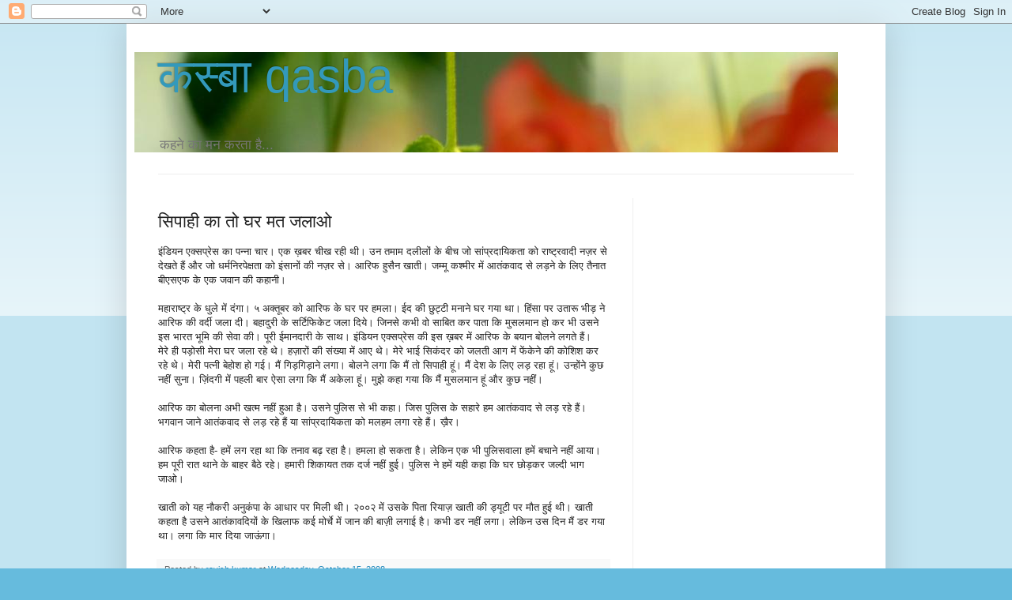

--- FILE ---
content_type: text/html; charset=UTF-8
request_url: https://naisadak.blogspot.com/2008/10/blog-post_15.html?showComment=1224144720000
body_size: 26063
content:
<!DOCTYPE html>
<html class='v2' dir='ltr' xmlns='http://www.w3.org/1999/xhtml' xmlns:b='http://www.google.com/2005/gml/b' xmlns:data='http://www.google.com/2005/gml/data' xmlns:expr='http://www.google.com/2005/gml/expr'>
<head>
<link href='https://www.blogger.com/static/v1/widgets/335934321-css_bundle_v2.css' rel='stylesheet' type='text/css'/>
<meta content='width=1100' name='viewport'/>
<meta content='text/html; charset=UTF-8' http-equiv='Content-Type'/>
<meta content='blogger' name='generator'/>
<link href='https://naisadak.blogspot.com/favicon.ico' rel='icon' type='image/x-icon'/>
<link href='http://naisadak.blogspot.com/2008/10/blog-post_15.html' rel='canonical'/>
<link rel="alternate" type="application/atom+xml" title="कस&#2381;&#8205;ब&#2366; qasba - Atom" href="https://naisadak.blogspot.com/feeds/posts/default" />
<link rel="alternate" type="application/rss+xml" title="कस&#2381;&#8205;ब&#2366; qasba - RSS" href="https://naisadak.blogspot.com/feeds/posts/default?alt=rss" />
<link rel="service.post" type="application/atom+xml" title="कस&#2381;&#8205;ब&#2366; qasba - Atom" href="https://www.blogger.com/feeds/6145298560011119245/posts/default" />

<link rel="alternate" type="application/atom+xml" title="कस&#2381;&#8205;ब&#2366; qasba - Atom" href="https://naisadak.blogspot.com/feeds/5035370489543613340/comments/default" />
<!--Can't find substitution for tag [blog.ieCssRetrofitLinks]-->
<meta content='http://naisadak.blogspot.com/2008/10/blog-post_15.html' property='og:url'/>
<meta content='सिपाही का तो घर मत जलाओ' property='og:title'/>
<meta content='इंडियन एक्सप्रेस का पन्ना चार। एक ख़बर चीख रही थी। उन तमाम दलीलों के बीच जो सांप्रदायिकता को राष्ट्रवादी नज़र से देखते हैं और जो धर्मनिरपेक्...' property='og:description'/>
<title>कस&#2381;&#8205;ब&#2366; qasba: स&#2367;प&#2366;ह&#2368; क&#2366; त&#2379; घर मत जल&#2366;ओ</title>
<style id='page-skin-1' type='text/css'><!--
/*
-----------------------------------------------
Blogger Template Style
Name:     Simple
Designer: Blogger
URL:      www.blogger.com
----------------------------------------------- */
/* Content
----------------------------------------------- */
body {
font: normal normal 12px Arial, Tahoma, Helvetica, FreeSans, sans-serif;
color: #222222;
background: #66bbdd none repeat scroll top left;
padding: 0 40px 40px 40px;
}
html body .region-inner {
min-width: 0;
max-width: 100%;
width: auto;
}
h2 {
font-size: 22px;
}
a:link {
text-decoration:none;
color: #2288bb;
}
a:visited {
text-decoration:none;
color: #888888;
}
a:hover {
text-decoration:underline;
color: #33aaff;
}
.body-fauxcolumn-outer .fauxcolumn-inner {
background: transparent url(https://resources.blogblog.com/blogblog/data/1kt/simple/body_gradient_tile_light.png) repeat scroll top left;
_background-image: none;
}
.body-fauxcolumn-outer .cap-top {
position: absolute;
z-index: 1;
height: 400px;
width: 100%;
}
.body-fauxcolumn-outer .cap-top .cap-left {
width: 100%;
background: transparent url(https://resources.blogblog.com/blogblog/data/1kt/simple/gradients_light.png) repeat-x scroll top left;
_background-image: none;
}
.content-outer {
-moz-box-shadow: 0 0 40px rgba(0, 0, 0, .15);
-webkit-box-shadow: 0 0 5px rgba(0, 0, 0, .15);
-goog-ms-box-shadow: 0 0 10px #333333;
box-shadow: 0 0 40px rgba(0, 0, 0, .15);
margin-bottom: 1px;
}
.content-inner {
padding: 10px 10px;
}
.content-inner {
background-color: #ffffff;
}
/* Header
----------------------------------------------- */
.header-outer {
background: transparent none repeat-x scroll 0 -400px;
_background-image: none;
}
.Header h1 {
font: normal normal 60px Arial, Tahoma, Helvetica, FreeSans, sans-serif;
color: #3399bb;
text-shadow: -1px -1px 1px rgba(0, 0, 0, .2);
}
.Header h1 a {
color: #3399bb;
}
.Header .description {
font-size: 140%;
color: #777777;
}
.header-inner .Header .titlewrapper {
padding: 22px 30px;
}
.header-inner .Header .descriptionwrapper {
padding: 0 30px;
}
/* Tabs
----------------------------------------------- */
.tabs-inner .section:first-child {
border-top: 1px solid #eeeeee;
}
.tabs-inner .section:first-child ul {
margin-top: -1px;
border-top: 1px solid #eeeeee;
border-left: 0 solid #eeeeee;
border-right: 0 solid #eeeeee;
}
.tabs-inner .widget ul {
background: #f5f5f5 url(https://resources.blogblog.com/blogblog/data/1kt/simple/gradients_light.png) repeat-x scroll 0 -800px;
_background-image: none;
border-bottom: 1px solid #eeeeee;
margin-top: 0;
margin-left: -30px;
margin-right: -30px;
}
.tabs-inner .widget li a {
display: inline-block;
padding: .6em 1em;
font: normal normal 14px Arial, Tahoma, Helvetica, FreeSans, sans-serif;
color: #999999;
border-left: 1px solid #ffffff;
border-right: 1px solid #eeeeee;
}
.tabs-inner .widget li:first-child a {
border-left: none;
}
.tabs-inner .widget li.selected a, .tabs-inner .widget li a:hover {
color: #000000;
background-color: #eeeeee;
text-decoration: none;
}
/* Columns
----------------------------------------------- */
.main-outer {
border-top: 0 solid #eeeeee;
}
.fauxcolumn-left-outer .fauxcolumn-inner {
border-right: 1px solid #eeeeee;
}
.fauxcolumn-right-outer .fauxcolumn-inner {
border-left: 1px solid #eeeeee;
}
/* Headings
----------------------------------------------- */
div.widget > h2,
div.widget h2.title {
margin: 0 0 1em 0;
font: normal bold 11px Arial, Tahoma, Helvetica, FreeSans, sans-serif;
color: #000000;
}
/* Widgets
----------------------------------------------- */
.widget .zippy {
color: #999999;
text-shadow: 2px 2px 1px rgba(0, 0, 0, .1);
}
.widget .popular-posts ul {
list-style: none;
}
/* Posts
----------------------------------------------- */
h2.date-header {
font: normal bold 11px Arial, Tahoma, Helvetica, FreeSans, sans-serif;
}
.date-header span {
background-color: transparent;
color: #222222;
padding: inherit;
letter-spacing: inherit;
margin: inherit;
}
.main-inner {
padding-top: 30px;
padding-bottom: 30px;
}
.main-inner .column-center-inner {
padding: 0 15px;
}
.main-inner .column-center-inner .section {
margin: 0 15px;
}
.post {
margin: 0 0 25px 0;
}
h3.post-title, .comments h4 {
font: normal normal 22px Arial, Tahoma, Helvetica, FreeSans, sans-serif;
margin: .75em 0 0;
}
.post-body {
font-size: 110%;
line-height: 1.4;
position: relative;
}
.post-body img, .post-body .tr-caption-container, .Profile img, .Image img,
.BlogList .item-thumbnail img {
padding: 2px;
background: #ffffff;
border: 1px solid #eeeeee;
-moz-box-shadow: 1px 1px 5px rgba(0, 0, 0, .1);
-webkit-box-shadow: 1px 1px 5px rgba(0, 0, 0, .1);
box-shadow: 1px 1px 5px rgba(0, 0, 0, .1);
}
.post-body img, .post-body .tr-caption-container {
padding: 5px;
}
.post-body .tr-caption-container {
color: #222222;
}
.post-body .tr-caption-container img {
padding: 0;
background: transparent;
border: none;
-moz-box-shadow: 0 0 0 rgba(0, 0, 0, .1);
-webkit-box-shadow: 0 0 0 rgba(0, 0, 0, .1);
box-shadow: 0 0 0 rgba(0, 0, 0, .1);
}
.post-header {
margin: 0 0 1.5em;
line-height: 1.6;
font-size: 90%;
}
.post-footer {
margin: 20px -2px 0;
padding: 5px 10px;
color: #666666;
background-color: #f9f9f9;
border-bottom: 1px solid #eeeeee;
line-height: 1.6;
font-size: 90%;
}
#comments .comment-author {
padding-top: 1.5em;
border-top: 1px solid #eeeeee;
background-position: 0 1.5em;
}
#comments .comment-author:first-child {
padding-top: 0;
border-top: none;
}
.avatar-image-container {
margin: .2em 0 0;
}
#comments .avatar-image-container img {
border: 1px solid #eeeeee;
}
/* Comments
----------------------------------------------- */
.comments .comments-content .icon.blog-author {
background-repeat: no-repeat;
background-image: url([data-uri]);
}
.comments .comments-content .loadmore a {
border-top: 1px solid #999999;
border-bottom: 1px solid #999999;
}
.comments .comment-thread.inline-thread {
background-color: #f9f9f9;
}
.comments .continue {
border-top: 2px solid #999999;
}
/* Accents
---------------------------------------------- */
.section-columns td.columns-cell {
border-left: 1px solid #eeeeee;
}
.blog-pager {
background: transparent none no-repeat scroll top center;
}
.blog-pager-older-link, .home-link,
.blog-pager-newer-link {
background-color: #ffffff;
padding: 5px;
}
.footer-outer {
border-top: 0 dashed #bbbbbb;
}
/* Mobile
----------------------------------------------- */
body.mobile  {
background-size: auto;
}
.mobile .body-fauxcolumn-outer {
background: transparent none repeat scroll top left;
}
.mobile .body-fauxcolumn-outer .cap-top {
background-size: 100% auto;
}
.mobile .content-outer {
-webkit-box-shadow: 0 0 3px rgba(0, 0, 0, .15);
box-shadow: 0 0 3px rgba(0, 0, 0, .15);
}
.mobile .tabs-inner .widget ul {
margin-left: 0;
margin-right: 0;
}
.mobile .post {
margin: 0;
}
.mobile .main-inner .column-center-inner .section {
margin: 0;
}
.mobile .date-header span {
padding: 0.1em 10px;
margin: 0 -10px;
}
.mobile h3.post-title {
margin: 0;
}
.mobile .blog-pager {
background: transparent none no-repeat scroll top center;
}
.mobile .footer-outer {
border-top: none;
}
.mobile .main-inner, .mobile .footer-inner {
background-color: #ffffff;
}
.mobile-index-contents {
color: #222222;
}
.mobile-link-button {
background-color: #2288bb;
}
.mobile-link-button a:link, .mobile-link-button a:visited {
color: #ffffff;
}
.mobile .tabs-inner .section:first-child {
border-top: none;
}
.mobile .tabs-inner .PageList .widget-content {
background-color: #eeeeee;
color: #000000;
border-top: 1px solid #eeeeee;
border-bottom: 1px solid #eeeeee;
}
.mobile .tabs-inner .PageList .widget-content .pagelist-arrow {
border-left: 1px solid #eeeeee;
}

--></style>
<style id='template-skin-1' type='text/css'><!--
body {
min-width: 960px;
}
.content-outer, .content-fauxcolumn-outer, .region-inner {
min-width: 960px;
max-width: 960px;
_width: 960px;
}
.main-inner .columns {
padding-left: 0;
padding-right: 310px;
}
.main-inner .fauxcolumn-center-outer {
left: 0;
right: 310px;
/* IE6 does not respect left and right together */
_width: expression(this.parentNode.offsetWidth -
parseInt("0") -
parseInt("310px") + 'px');
}
.main-inner .fauxcolumn-left-outer {
width: 0;
}
.main-inner .fauxcolumn-right-outer {
width: 310px;
}
.main-inner .column-left-outer {
width: 0;
right: 100%;
margin-left: -0;
}
.main-inner .column-right-outer {
width: 310px;
margin-right: -310px;
}
#layout {
min-width: 0;
}
#layout .content-outer {
min-width: 0;
width: 800px;
}
#layout .region-inner {
min-width: 0;
width: auto;
}
--></style>
<link href='https://www.blogger.com/dyn-css/authorization.css?targetBlogID=6145298560011119245&amp;zx=8589f2a0-71bc-481e-9210-491d0a5d7d35' media='none' onload='if(media!=&#39;all&#39;)media=&#39;all&#39;' rel='stylesheet'/><noscript><link href='https://www.blogger.com/dyn-css/authorization.css?targetBlogID=6145298560011119245&amp;zx=8589f2a0-71bc-481e-9210-491d0a5d7d35' rel='stylesheet'/></noscript>
<meta name='google-adsense-platform-account' content='ca-host-pub-1556223355139109'/>
<meta name='google-adsense-platform-domain' content='blogspot.com'/>

<!-- data-ad-client=ca-pub-6421488845606397 -->

</head>
<body class='loading variant-pale'>
<div class='navbar section' id='navbar'><div class='widget Navbar' data-version='1' id='Navbar1'><script type="text/javascript">
    function setAttributeOnload(object, attribute, val) {
      if(window.addEventListener) {
        window.addEventListener('load',
          function(){ object[attribute] = val; }, false);
      } else {
        window.attachEvent('onload', function(){ object[attribute] = val; });
      }
    }
  </script>
<div id="navbar-iframe-container"></div>
<script type="text/javascript" src="https://apis.google.com/js/platform.js"></script>
<script type="text/javascript">
      gapi.load("gapi.iframes:gapi.iframes.style.bubble", function() {
        if (gapi.iframes && gapi.iframes.getContext) {
          gapi.iframes.getContext().openChild({
              url: 'https://www.blogger.com/navbar/6145298560011119245?po\x3d5035370489543613340\x26origin\x3dhttps://naisadak.blogspot.com',
              where: document.getElementById("navbar-iframe-container"),
              id: "navbar-iframe"
          });
        }
      });
    </script><script type="text/javascript">
(function() {
var script = document.createElement('script');
script.type = 'text/javascript';
script.src = '//pagead2.googlesyndication.com/pagead/js/google_top_exp.js';
var head = document.getElementsByTagName('head')[0];
if (head) {
head.appendChild(script);
}})();
</script>
</div></div>
<div class='body-fauxcolumns'>
<div class='fauxcolumn-outer body-fauxcolumn-outer'>
<div class='cap-top'>
<div class='cap-left'></div>
<div class='cap-right'></div>
</div>
<div class='fauxborder-left'>
<div class='fauxborder-right'></div>
<div class='fauxcolumn-inner'>
</div>
</div>
<div class='cap-bottom'>
<div class='cap-left'></div>
<div class='cap-right'></div>
</div>
</div>
</div>
<div class='content'>
<div class='content-fauxcolumns'>
<div class='fauxcolumn-outer content-fauxcolumn-outer'>
<div class='cap-top'>
<div class='cap-left'></div>
<div class='cap-right'></div>
</div>
<div class='fauxborder-left'>
<div class='fauxborder-right'></div>
<div class='fauxcolumn-inner'>
</div>
</div>
<div class='cap-bottom'>
<div class='cap-left'></div>
<div class='cap-right'></div>
</div>
</div>
</div>
<div class='content-outer'>
<div class='content-cap-top cap-top'>
<div class='cap-left'></div>
<div class='cap-right'></div>
</div>
<div class='fauxborder-left content-fauxborder-left'>
<div class='fauxborder-right content-fauxborder-right'></div>
<div class='content-inner'>
<header>
<div class='header-outer'>
<div class='header-cap-top cap-top'>
<div class='cap-left'></div>
<div class='cap-right'></div>
</div>
<div class='fauxborder-left header-fauxborder-left'>
<div class='fauxborder-right header-fauxborder-right'></div>
<div class='region-inner header-inner'>
<div class='header section' id='header'><div class='widget Header' data-version='1' id='Header1'>
<div id='header-inner' style='background-image: url("https://blogger.googleusercontent.com/img/b/R29vZ2xl/AVvXsEiAALAHzFy77y794OQsZgOLRr_TNIh6FNaWiHh_-U_Po2MFf1DI8QbguOKTYR4XBQW-hQhoACyAf0nmBla40BHQjKCM7nQ68VgFWnogwKjNfprd9WGLA-wvXjslrwclXHz3TMgAiFUAuDuR/s1600/kasba+strip3.JPG"); background-position: left; width: 890px; min-height: 126px; _height: 126px; background-repeat: no-repeat; '>
<div class='titlewrapper' style='background: transparent'>
<h1 class='title' style='background: transparent; border-width: 0px'>
<a href='https://naisadak.blogspot.com/'>
कस&#2381;&#8205;ब&#2366; qasba
</a>
</h1>
</div>
<div class='descriptionwrapper'>
<p class='description'><span>कहन&#2375; क&#2366; मन करत&#2366; ह&#2376;...</span></p>
</div>
</div>
</div></div>
</div>
</div>
<div class='header-cap-bottom cap-bottom'>
<div class='cap-left'></div>
<div class='cap-right'></div>
</div>
</div>
</header>
<div class='tabs-outer'>
<div class='tabs-cap-top cap-top'>
<div class='cap-left'></div>
<div class='cap-right'></div>
</div>
<div class='fauxborder-left tabs-fauxborder-left'>
<div class='fauxborder-right tabs-fauxborder-right'></div>
<div class='region-inner tabs-inner'>
<div class='tabs no-items section' id='crosscol'></div>
<div class='tabs no-items section' id='crosscol-overflow'></div>
</div>
</div>
<div class='tabs-cap-bottom cap-bottom'>
<div class='cap-left'></div>
<div class='cap-right'></div>
</div>
</div>
<div class='main-outer'>
<div class='main-cap-top cap-top'>
<div class='cap-left'></div>
<div class='cap-right'></div>
</div>
<div class='fauxborder-left main-fauxborder-left'>
<div class='fauxborder-right main-fauxborder-right'></div>
<div class='region-inner main-inner'>
<div class='columns fauxcolumns'>
<div class='fauxcolumn-outer fauxcolumn-center-outer'>
<div class='cap-top'>
<div class='cap-left'></div>
<div class='cap-right'></div>
</div>
<div class='fauxborder-left'>
<div class='fauxborder-right'></div>
<div class='fauxcolumn-inner'>
</div>
</div>
<div class='cap-bottom'>
<div class='cap-left'></div>
<div class='cap-right'></div>
</div>
</div>
<div class='fauxcolumn-outer fauxcolumn-left-outer'>
<div class='cap-top'>
<div class='cap-left'></div>
<div class='cap-right'></div>
</div>
<div class='fauxborder-left'>
<div class='fauxborder-right'></div>
<div class='fauxcolumn-inner'>
</div>
</div>
<div class='cap-bottom'>
<div class='cap-left'></div>
<div class='cap-right'></div>
</div>
</div>
<div class='fauxcolumn-outer fauxcolumn-right-outer'>
<div class='cap-top'>
<div class='cap-left'></div>
<div class='cap-right'></div>
</div>
<div class='fauxborder-left'>
<div class='fauxborder-right'></div>
<div class='fauxcolumn-inner'>
</div>
</div>
<div class='cap-bottom'>
<div class='cap-left'></div>
<div class='cap-right'></div>
</div>
</div>
<!-- corrects IE6 width calculation -->
<div class='columns-inner'>
<div class='column-center-outer'>
<div class='column-center-inner'>
<div class='main section' id='main'><div class='widget Blog' data-version='1' id='Blog1'>
<div class='blog-posts hfeed'>

          <div class="date-outer">
        

          <div class="date-posts">
        
<div class='post-outer'>
<div class='post hentry uncustomized-post-template' itemprop='blogPost' itemscope='itemscope' itemtype='http://schema.org/BlogPosting'>
<meta content='6145298560011119245' itemprop='blogId'/>
<meta content='5035370489543613340' itemprop='postId'/>
<a name='5035370489543613340'></a>
<h3 class='post-title entry-title' itemprop='name'>
स&#2367;प&#2366;ह&#2368; क&#2366; त&#2379; घर मत जल&#2366;ओ
</h3>
<div class='post-header'>
<div class='post-header-line-1'></div>
</div>
<div class='post-body entry-content' id='post-body-5035370489543613340' itemprop='description articleBody'>
इ&#2306;ड&#2367;यन एक&#2381;सप&#2381;र&#2375;स क&#2366; पन&#2381;न&#2366; च&#2366;र&#2404; एक ख&#2364;बर च&#2368;ख रह&#2368; थ&#2368;&#2404; उन तम&#2366;म दल&#2368;ल&#2379;&#2306; क&#2375; ब&#2368;च ज&#2379; स&#2366;&#2306;प&#2381;रद&#2366;य&#2367;कत&#2366; क&#2379; र&#2366;ष&#2381;ट&#2381;रव&#2366;द&#2368; नज&#2364;र स&#2375; द&#2375;खत&#2375; ह&#2376;&#2306; और ज&#2379; धर&#2381;मन&#2367;रप&#2375;क&#2381;षत&#2366; क&#2379; इ&#2306;स&#2366;न&#2379;&#2306; क&#2368; नज&#2364;र स&#2375;&#2404; आर&#2367;फ ह&#2369;स&#2376;न ख&#2366;त&#2368;&#2404; जम&#2381;म&#2370; कश&#2381;म&#2368;र म&#2375;&#2306; आत&#2306;कव&#2366;द स&#2375; लड&#2364;न&#2375; क&#2375; ल&#2367;ए त&#2376;न&#2366;त ब&#2368;एसएफ क&#2375; एक जव&#2366;न क&#2368; कह&#2366;न&#2368;&#2404; <br /> <br />मह&#2366;र&#2366;ष&#2381;ट&#2381;र क&#2375; ध&#2369;ल&#2375; म&#2375;&#2306; द&#2306;ग&#2366;&#2404; ५ अक&#2381;त&#2370;बर क&#2379; आर&#2367;फ क&#2375; घर पर हमल&#2366;&#2404; ईद क&#2368; छ&#2369;ट&#2381;ट&#2368; मन&#2366;न&#2375; घर गय&#2366; थ&#2366;&#2404; ह&#2367;&#2306;स&#2366; पर उत&#2366;र&#2370; भ&#2368;ड&#2364; न&#2375; आर&#2367;फ क&#2368; वर&#2381;द&#2368; जल&#2366; द&#2368;&#2404; बह&#2366;द&#2369;र&#2368; क&#2375; सर&#2381;ट&#2367;फ&#2367;क&#2375;ट जल&#2366; द&#2367;य&#2375;&#2404; ज&#2367;नस&#2375; कभ&#2368; व&#2379; स&#2366;ब&#2367;त कर प&#2366;त&#2366; क&#2367; म&#2369;सलम&#2366;न ह&#2379; कर भ&#2368; उसन&#2375; इस भ&#2366;रत भ&#2370;म&#2367; क&#2368; स&#2375;व&#2366; क&#2368;&#2404; प&#2370;र&#2368; ईम&#2366;नद&#2366;र&#2368; क&#2375; स&#2366;थ&#2404; इ&#2306;ड&#2367;यन एक&#2381;सप&#2381;र&#2375;स क&#2368; इस ख&#2364;बर म&#2375;&#2306; आर&#2367;फ क&#2375; बय&#2366;न ब&#2379;लन&#2375; लगत&#2375; ह&#2376;&#2306;&#2404; <br />म&#2375;र&#2375; ह&#2368; पड&#2364;&#2379;स&#2368; म&#2375;र&#2366; घर जल&#2366; रह&#2375; थ&#2375;&#2404; हज&#2364;&#2366;र&#2379;&#2306; क&#2368; स&#2306;ख&#2381;य&#2366; म&#2375;&#2306; आए थ&#2375;&#2404; म&#2375;र&#2375; भ&#2366;ई स&#2367;क&#2306;दर क&#2379; जलत&#2368; आग म&#2375;&#2306; फ&#2375;&#2306;क&#2375;न&#2375; क&#2368; क&#2379;श&#2367;श कर रह&#2375; थ&#2375;&#2404; म&#2375;र&#2368; पत&#2381;न&#2368; ब&#2375;ह&#2379;श ह&#2379; गई&#2404; म&#2376;&#2306; ग&#2367;ड&#2364;ग&#2367;ड&#2364;&#2366;न&#2375; लग&#2366;&#2404; ब&#2379;लन&#2375; लग&#2366; क&#2367; म&#2376;&#2306; त&#2379; स&#2367;प&#2366;ह&#2368; ह&#2370;&#2306;&#2404; म&#2376;&#2306; द&#2375;श क&#2375; ल&#2367;ए लड&#2364; रह&#2366; ह&#2370;&#2306;&#2404; उन&#2381;ह&#2379;&#2306;न&#2375; क&#2369;छ नह&#2368;&#2306; स&#2369;न&#2366;&#2404; ज&#2364;&#2367;&#2306;दग&#2368; म&#2375;&#2306; पहल&#2368; ब&#2366;र ऐस&#2366; लग&#2366; क&#2367; म&#2376;&#2306; अक&#2375;ल&#2366; ह&#2370;&#2306;&#2404; म&#2369;झ&#2375; कह&#2366; गय&#2366; क&#2367; म&#2376;&#2306; म&#2369;सलम&#2366;न ह&#2370;&#2306; और क&#2369;छ नह&#2368;&#2306;&#2404; <br /><br />आर&#2367;फ क&#2366; ब&#2379;लन&#2366; अभ&#2368; खत&#2381;म नह&#2368;&#2306; ह&#2369;आ ह&#2376;&#2404; उसन&#2375; प&#2369;ल&#2367;स स&#2375; भ&#2368; कह&#2366;&#2404; ज&#2367;स प&#2369;ल&#2367;स क&#2375; सह&#2366;र&#2375; हम आत&#2306;कव&#2366;द स&#2375; लड&#2364; रह&#2375; ह&#2376;&#2306;&#2404; भगव&#2366;न ज&#2366;न&#2375; आत&#2306;कव&#2366;द स&#2375; लड&#2364; रह&#2375; ह&#2376;&#2306; य&#2366; स&#2366;&#2306;प&#2381;रद&#2366;य&#2367;कत&#2366; क&#2379; मलहम लग&#2366; रह&#2375; ह&#2376;&#2306;&#2404; ख&#2364;&#2376;र&#2404;<br /> <br />आर&#2367;फ कहत&#2366; ह&#2376;- हम&#2375;&#2306; लग रह&#2366; थ&#2366; क&#2367; तन&#2366;व बढ&#2364; रह&#2366; ह&#2376;&#2404; हमल&#2366; ह&#2379; सकत&#2366; ह&#2376;&#2404; ल&#2375;क&#2367;न एक भ&#2368; प&#2369;ल&#2367;सव&#2366;ल&#2366; हम&#2375;&#2306; बच&#2366;न&#2375; नह&#2368;&#2306; आय&#2366;&#2404; हम प&#2370;र&#2368; र&#2366;त थ&#2366;न&#2375; क&#2375; ब&#2366;हर ब&#2376;ठ&#2375; रह&#2375;&#2404; हम&#2366;र&#2368; श&#2367;क&#2366;यत तक दर&#2381;ज नह&#2368;&#2306; ह&#2369;ई&#2404; प&#2369;ल&#2367;स न&#2375; हम&#2375;&#2306; यह&#2368; कह&#2366; क&#2367; घर छ&#2379;ड&#2364;कर जल&#2381;द&#2368; भ&#2366;ग ज&#2366;ओ&#2404;<br /> <br />ख&#2366;त&#2368; क&#2379; यह न&#2380;कर&#2368; अन&#2369;क&#2306;प&#2366; क&#2375; आध&#2366;र पर म&#2367;ल&#2368; थ&#2368;&#2404; २००२ म&#2375;&#2306; उसक&#2375; प&#2367;त&#2366; र&#2367;य&#2366;ज&#2364; ख&#2366;त&#2368; क&#2368; ड&#2381;य&#2370;ट&#2368; पर म&#2380;त ह&#2369;ई थ&#2368;&#2404; ख&#2366;त&#2368; कहत&#2366; ह&#2376; उसन&#2375; आत&#2306;क&#2366;वद&#2367;य&#2379;&#2306; क&#2375; ख&#2367;ल&#2366;फ कई म&#2379;र&#2381;च&#2375; म&#2375;&#2306; ज&#2366;न क&#2368; ब&#2366;ज&#2364;&#2368; लग&#2366;ई ह&#2376;&#2404; कभ&#2368; डर नह&#2368;&#2306; लग&#2366;&#2404; ल&#2375;क&#2367;न उस द&#2367;न म&#2376;&#2306; डर गय&#2366; थ&#2366;&#2404; लग&#2366; क&#2367; म&#2366;र द&#2367;य&#2366; ज&#2366;ऊ&#2306;ग&#2366;&#2404;
<div style='clear: both;'></div>
</div>
<div class='post-footer'>
<div class='post-footer-line post-footer-line-1'>
<span class='post-author vcard'>
Posted by
<span class='fn' itemprop='author' itemscope='itemscope' itemtype='http://schema.org/Person'>
<meta content='https://www.blogger.com/profile/04814587957935118030' itemprop='url'/>
<a class='g-profile' href='https://www.blogger.com/profile/04814587957935118030' rel='author' title='author profile'>
<span itemprop='name'>ravish kumar</span>
</a>
</span>
</span>
<span class='post-timestamp'>
at
<meta content='http://naisadak.blogspot.com/2008/10/blog-post_15.html' itemprop='url'/>
<a class='timestamp-link' href='https://naisadak.blogspot.com/2008/10/blog-post_15.html' rel='bookmark' title='permanent link'><abbr class='published' itemprop='datePublished' title='2008-10-15T10:38:00+06:00'>Wednesday, October 15, 2008</abbr></a>
</span>
<span class='post-comment-link'>
</span>
<span class='post-icons'>
</span>
<div class='post-share-buttons goog-inline-block'>
</div>
</div>
<div class='post-footer-line post-footer-line-2'>
<span class='post-labels'>
</span>
</div>
<div class='post-footer-line post-footer-line-3'>
<span class='post-location'>
</span>
</div>
</div>
</div>
<div class='comments' id='comments'>
<a name='comments'></a>
<h4>16 comments:</h4>
<div id='Blog1_comments-block-wrapper'>
<dl class='avatar-comment-indent' id='comments-block'>
<dt class='comment-author ' id='c322384480924749622'>
<a name='c322384480924749622'></a>
<div class="avatar-image-container vcard"><span dir="ltr"><a href="https://www.blogger.com/profile/15887158306264369734" target="" rel="nofollow" onclick="" class="avatar-hovercard" id="av-322384480924749622-15887158306264369734"><img src="https://resources.blogblog.com/img/blank.gif" width="35" height="35" class="delayLoad" style="display: none;" longdesc="//blogger.googleusercontent.com/img/b/R29vZ2xl/AVvXsEiT_O0py00k6WMnaeKHbH6Leg-9kVDjgMLOAO2jM_zPZ8BsG4uecPLzNXc_2VTA5bXEuhjnM-gFRRt9FrrtkpV5jyx5dXXgWFdZu--dvrhZ2k_VCTSiFLc_DeWZu1RWtg/s45-c/asd.jpg" alt="" title="Aadarsh Rathore">

<noscript><img src="//blogger.googleusercontent.com/img/b/R29vZ2xl/AVvXsEiT_O0py00k6WMnaeKHbH6Leg-9kVDjgMLOAO2jM_zPZ8BsG4uecPLzNXc_2VTA5bXEuhjnM-gFRRt9FrrtkpV5jyx5dXXgWFdZu--dvrhZ2k_VCTSiFLc_DeWZu1RWtg/s45-c/asd.jpg" width="35" height="35" class="photo" alt=""></noscript></a></span></div>
<a href='https://www.blogger.com/profile/15887158306264369734' rel='nofollow'>Aadarsh Rathore</a>
said...
</dt>
<dd class='comment-body' id='Blog1_cmt-322384480924749622'>
<p>
य&#2375; बह&#2369;त द&#2369;खद ह&#2376;&#2404; जब द&#2375;श क&#2375; ल&#2367;ए प&#2381;र&#2366;ण न&#2381;य&#2380;छ&#2366;वर करन&#2375; क&#2379; तत&#2381;पर रहन&#2375; व&#2366;ल&#2375; स&#2376;न&#2367;क&#2379;&#2306; क&#2375; स&#2366;थ ऐस&#2366; ह&#2379; सकत&#2366; ह&#2376; त&#2379; एक आम आदम&#2368; क&#2366; क&#2381;य&#2366; ह&#2366;ल ह&#2379;ग&#2366;  क&#2379;ई स&#2379;च भ&#2368; नह&#2368;&#2306; सकत&#2366;. मह&#2366;र&#2366;ष&#2381;ट&#2381;र क&#2375; ध&#2369;ल&#2375; स&#2375; ल&#2375;कर ब&#2369;रह&#2366;नप&#2369;र तक म&#2375;&#2306; फ&#2376;ल&#2368; स&#2366;&#2306;प&#2381;रद&#2366;य&#2367;क ह&#2367;&#2306;स&#2366; न&#2375; स&#2366;ब&#2367;त कर द&#2367;य&#2366; ह&#2376; क&#2367; द&#2379;न&#2379;&#2306; स&#2306;प&#2381;रद&#2366;य&#2379;&#2306; क&#2375; ब&#2368;च तन&#2366;व क&#2369;छ ज&#2381;य&#2366;द&#2366; ह&#2368; बढ&#2364; गय&#2366; ह&#2376;&#2404; एक जगह त&#2379; व&#2367;ध&#2366;यक क&#2375; ख&#2367;ल&#2366;फ द&#2306;ग&#2379;&#2306; क&#2379; बढ&#2364;&#2366;न&#2375; क&#2375; ल&#2367;ए म&#2366;मल&#2366; भ&#2368; दर&#2381;ज ह&#2379; च&#2369;क&#2366; ह&#2376;&#2404; स&#2366;फ ह&#2376; क&#2367; धर&#2381;म क&#2375; र&#2366;जन&#2368;त&#2367;करण क&#2368; वजह स&#2375; ह&#2368; आज ऐस&#2368; पर&#2367;स&#2381;थ&#2367;त&#2367;य&#2366;&#2306; प&#2376;द&#2366; ह&#2369;ई ह&#2376;&#2306;&#2404; ब&#2369;रह&#2366;नप&#2369;र म&#2375;&#2306;  ह&#2369;ई एक घटन&#2366; म&#2375;&#2306; ख&#2375;त&#2379;&#2306; स&#2375; क&#2366;म कर क&#2375; ल&#2380;ट रह&#2375; द&#2368;पक पर उग&#2381;र भ&#2368;ड&#2364; न&#2375; हमल&#2366; कर द&#2367;य&#2366;&#2404; जब प&#2370;र&#2366; इल&#2366;क&#2366; द&#2306;ग&#2379;&#2306; क&#2368; आग म&#2375;&#2306; जल रह&#2366; थ&#2366; उस वक&#2381;त द&#2368;पक इस ह&#2367;&#2306;स&#2366; स&#2375; द&#2370;र अपन&#2375; ख&#2375;त&#2379;&#2306; म&#2375;&#2306; क&#2366;म कर रह&#2366; थ&#2366; ल&#2375;क&#2367;न धर&#2381;म&#2366;&#2306;ध भ&#2368;ड&#2364; न&#2375; उस&#2375; अपन&#2368; कट&#2369;त&#2366; क&#2368; बल&#2368; चढ&#2364;&#2366; द&#2367;य&#2366;&#2404;<BR/>य&#2366;न&#2367; ज&#2367;न&#2381;ह&#2375;&#2306; ह&#2367;&#2306;स&#2366; करन&#2368; ह&#2376; व&#2379; कर&#2375;&#2306;ग&#2375; ह&#2368;, व&#2379; न त&#2379; स&#2367;प&#2366;ह&#2368; क&#2379; द&#2375;ख&#2375;&#2306;ग&#2375; न क&#2367;स&#2366;न क&#2379;&#2404; द&#2369;ख क&#2368; ब&#2366;त ह&#2376; क&#2367; ल&#2379;ग&#2379;&#2306; न&#2375; स&#2367;प&#2366;ह&#2368; तक क&#2379; नह&#2368;&#2306; बख&#2381;श&#2366;&#2404; अक&#2381;सर म&#2369;स&#2381;ल&#2367;म&#2379;&#2306; पर पथ भ&#2381;रष&#2381;ट ह&#2379;कर चरमप&#2306;थ अपन&#2366;न&#2375; क&#2366; आर&#2379;प लग&#2366;य&#2366; ज&#2366;त&#2366; ह&#2376; ल&#2375;क&#2367;न क&#2379;ई इस ओर ध&#2381;य&#2366;न नह&#2368;&#2306; द&#2375;त&#2366; क&#2367; असल&#2368; पथभ&#2381;रष&#2381;ट और धर&#2381;मभ&#2381;रष&#2381;ट त&#2379; व&#2379; ल&#2379;ग ह&#2376;&#2306; ज&#2379; ह&#2367;&#2306;द&#2370; ह&#2379;न&#2375; क&#2375; क&#2366;रण द&#2375;श पर अपन&#2366; एक&#2366;ध&#2367;क&#2366;र समझत&#2375; ह&#2376;&#2306;&#2404; ऐस&#2375; ह&#2368; ल&#2379;ग द&#2370;सर&#2379;&#2306; पर र&#2366;ष&#2381;ट&#2381;रव&#2367;र&#2379;ध&#2368; ह&#2379;न&#2375; क&#2366; आर&#2379;प लग&#2366;त&#2375; ह&#2376;&#2306; ज&#2379; ख&#2369;द र&#2366;ष&#2381;ट&#2381;र क&#2368; जड&#2364;&#2379;&#2306; क&#2379; ख&#2379;खल&#2366; कर रह&#2375; ह&#2376;&#2306;&#2404; यह&#2366;&#2306; तक क&#2368; द&#2375;श म&#2375;&#2306; फ&#2376;ल&#2368; अश&#2366;&#2306;त&#2367; क&#2375; ल&#2367;ए भ&#2368; वह&#2368; ल&#2379;ग ज&#2367;म&#2381;म&#2375;द&#2366;र ह&#2376;&#2306; ज&#2367;न&#2381;ह&#2375;&#2306; बज&#2366;य भ&#2366;रत&#2368;य ह&#2379;न&#2375; क&#2375; अपन&#2375; 'ह&#2367;&#2306;द&#2370;' ह&#2379;न&#2375; पर ज&#2381;य&#2366;द&#2366; गर&#2381;व ह&#2376;
</p>
</dd>
<dd class='comment-footer'>
<span class='comment-timestamp'>
<a href='https://naisadak.blogspot.com/2008/10/blog-post_15.html?showComment=1224048060000#c322384480924749622' title='comment permalink'>
October 15, 2008 at 11:21&#8239;AM
</a>
<span class='item-control blog-admin pid-694472954'>
<a class='comment-delete' href='https://www.blogger.com/comment/delete/6145298560011119245/322384480924749622' title='Delete Comment'>
<img src='https://resources.blogblog.com/img/icon_delete13.gif'/>
</a>
</span>
</span>
</dd>
<dt class='comment-author ' id='c4072444921031875630'>
<a name='c4072444921031875630'></a>
<div class="avatar-image-container vcard"><span dir="ltr"><a href="https://www.blogger.com/profile/04299961494103397424" target="" rel="nofollow" onclick="" class="avatar-hovercard" id="av-4072444921031875630-04299961494103397424"><img src="https://resources.blogblog.com/img/blank.gif" width="35" height="35" class="delayLoad" style="display: none;" longdesc="//blogger.googleusercontent.com/img/b/R29vZ2xl/AVvXsEj-YWc6BThywFRa6gg2C_RsICXMIvAawMp_0kAplqAgw3OR3-L1VU-LdqSKgFuSmqH1Rta06fL5fislRTSKTReUmu3Fgx00SbZUW0kIy2nJvN3YydDT-CjBLxUYHLHhEA/s45-c/ranjanani2.JPG" alt="" title="&#2352;&#2306;&#2332;&#2344; (Ranjan)">

<noscript><img src="//blogger.googleusercontent.com/img/b/R29vZ2xl/AVvXsEj-YWc6BThywFRa6gg2C_RsICXMIvAawMp_0kAplqAgw3OR3-L1VU-LdqSKgFuSmqH1Rta06fL5fislRTSKTReUmu3Fgx00SbZUW0kIy2nJvN3YydDT-CjBLxUYHLHhEA/s45-c/ranjanani2.JPG" width="35" height="35" class="photo" alt=""></noscript></a></span></div>
<a href='https://www.blogger.com/profile/04299961494103397424' rel='nofollow'>र&#2306;जन (Ranjan)</a>
said...
</dt>
<dd class='comment-body' id='Blog1_cmt-4072444921031875630'>
<p>
इसस&#2375; द&#2369;खद खबर नह&#2368;&#2306; ह&#2379; सकत&#2368;.. य&#2375; त&#2379; हद ह&#2376;..
</p>
</dd>
<dd class='comment-footer'>
<span class='comment-timestamp'>
<a href='https://naisadak.blogspot.com/2008/10/blog-post_15.html?showComment=1224048300000#c4072444921031875630' title='comment permalink'>
October 15, 2008 at 11:25&#8239;AM
</a>
<span class='item-control blog-admin pid-141835311'>
<a class='comment-delete' href='https://www.blogger.com/comment/delete/6145298560011119245/4072444921031875630' title='Delete Comment'>
<img src='https://resources.blogblog.com/img/icon_delete13.gif'/>
</a>
</span>
</span>
</dd>
<dt class='comment-author ' id='c4654556375699260448'>
<a name='c4654556375699260448'></a>
<div class="avatar-image-container vcard"><span dir="ltr"><a href="https://www.blogger.com/profile/09716330130297518352" target="" rel="nofollow" onclick="" class="avatar-hovercard" id="av-4654556375699260448-09716330130297518352"><img src="https://resources.blogblog.com/img/blank.gif" width="35" height="35" class="delayLoad" style="display: none;" longdesc="//blogger.googleusercontent.com/img/b/R29vZ2xl/AVvXsEiblPjeD2BmSLMrxs8eQFvEbWy5Xl0PzYr2BjLYGmEfdEl2jGX1smKRb1L1CaIrApTjwl2erS5HWoecHqedLyMP1oAFnRj1nK6bjJuwZfIsYJmMwQY0N67RIBYBSTG6F5I/s45-c/Firdaus+Khan_Blog.jpg" alt="" title="&#2347;&#2364;&#2367;&#2352;&#2342;&#2380;&#2360; &#2326;&#2364;&#2366;&#2344;">

<noscript><img src="//blogger.googleusercontent.com/img/b/R29vZ2xl/AVvXsEiblPjeD2BmSLMrxs8eQFvEbWy5Xl0PzYr2BjLYGmEfdEl2jGX1smKRb1L1CaIrApTjwl2erS5HWoecHqedLyMP1oAFnRj1nK6bjJuwZfIsYJmMwQY0N67RIBYBSTG6F5I/s45-c/Firdaus+Khan_Blog.jpg" width="35" height="35" class="photo" alt=""></noscript></a></span></div>
<a href='https://www.blogger.com/profile/09716330130297518352' rel='nofollow'>फ&#2364;&#2367;रद&#2380;स ख&#2364;&#2366;न</a>
said...
</dt>
<dd class='comment-body' id='Blog1_cmt-4654556375699260448'>
<p>
भई म&#2369;सलम&#2366;न ह&#2379;न&#2375; क&#2368; सज&#2364;&#2366; त&#2379; भ&#2369;गतन&#2368; ह&#2368; पड़&#2375;ग&#2368; न...म&#2369;सल&#2366;म&#2366;न&#2379;&#2306; क&#2375; स&#2366;थ क&#2367;स तरह क&#2366; बर&#2381;त&#2366;व क&#2367;य&#2366; ज&#2366;त&#2366; ह&#2376; आर&#2367;फ&#2364; क&#2366; दर&#2381;द उसक&#2368; तस&#2381;द&#2368;क करत&#2366; ह&#2376;... ल&#2375;क&#2367;न क&#2369;छ तथ&#2366;कथ&#2367;त और स&#2381;व&#2306;घ&#2379;ष&#2367;त र&#2366;ष&#2381;ट&#2381;रव&#2366;द&#2368; ज़&#2369;ल&#2381;म क&#2375; ख&#2364;&#2367;ल&#2366;फ&#2364; आव&#2366;ज&#2364; उठ&#2366;न&#2375; व&#2366;ल&#2379;&#2306; क&#2379; ह&#2368; क&#2379;सन&#2366; श&#2369;र&#2370; कर द&#2375;त&#2375; ह&#2376;&#2306;... इस तरह क&#2368; व&#2366;रद&#2366;त&#2379;&#2306; स&#2375; उर&#2381;द&#2370; अख&#2364;ब&#2366;र&#2379;&#2306; क&#2375; पन&#2381;न&#2375; भर&#2375; पड़&#2375;&#2306; ह&#2376;&#2306;...
</p>
</dd>
<dd class='comment-footer'>
<span class='comment-timestamp'>
<a href='https://naisadak.blogspot.com/2008/10/blog-post_15.html?showComment=1224048720000#c4654556375699260448' title='comment permalink'>
October 15, 2008 at 11:32&#8239;AM
</a>
<span class='item-control blog-admin pid-1981073440'>
<a class='comment-delete' href='https://www.blogger.com/comment/delete/6145298560011119245/4654556375699260448' title='Delete Comment'>
<img src='https://resources.blogblog.com/img/icon_delete13.gif'/>
</a>
</span>
</span>
</dd>
<dt class='comment-author ' id='c681149483629819910'>
<a name='c681149483629819910'></a>
<div class="avatar-image-container vcard"><span dir="ltr"><a href="https://www.blogger.com/profile/15887158306264369734" target="" rel="nofollow" onclick="" class="avatar-hovercard" id="av-681149483629819910-15887158306264369734"><img src="https://resources.blogblog.com/img/blank.gif" width="35" height="35" class="delayLoad" style="display: none;" longdesc="//blogger.googleusercontent.com/img/b/R29vZ2xl/AVvXsEiT_O0py00k6WMnaeKHbH6Leg-9kVDjgMLOAO2jM_zPZ8BsG4uecPLzNXc_2VTA5bXEuhjnM-gFRRt9FrrtkpV5jyx5dXXgWFdZu--dvrhZ2k_VCTSiFLc_DeWZu1RWtg/s45-c/asd.jpg" alt="" title="Aadarsh Rathore">

<noscript><img src="//blogger.googleusercontent.com/img/b/R29vZ2xl/AVvXsEiT_O0py00k6WMnaeKHbH6Leg-9kVDjgMLOAO2jM_zPZ8BsG4uecPLzNXc_2VTA5bXEuhjnM-gFRRt9FrrtkpV5jyx5dXXgWFdZu--dvrhZ2k_VCTSiFLc_DeWZu1RWtg/s45-c/asd.jpg" width="35" height="35" class="photo" alt=""></noscript></a></span></div>
<a href='https://www.blogger.com/profile/15887158306264369734' rel='nofollow'>Aadarsh Rathore</a>
said...
</dt>
<dd class='comment-body' id='Blog1_cmt-681149483629819910'>
<p>
<I>द&#2375;श म&#2375;&#2306; फ&#2376;ल&#2368; अश&#2366;&#2306;त&#2367; क&#2375; ल&#2367;ए भ&#2368; वह&#2368; ल&#2379;ग ज&#2367;म&#2381;म&#2375;द&#2366;र ह&#2376;&#2306; ज&#2367;न&#2381;ह&#2375;&#2306; बज&#2366;य भ&#2366;रत&#2368;य ह&#2379;न&#2375; क&#2375; अपन&#2375; ह&#2367;&#2306;द&#2370; य&#2366; म&#2369;सलन&#2366;न ह&#2379;न&#2375; पर ज&#2381;य&#2366;द&#2366; गर&#2381;व ह&#2376;</I>
</p>
</dd>
<dd class='comment-footer'>
<span class='comment-timestamp'>
<a href='https://naisadak.blogspot.com/2008/10/blog-post_15.html?showComment=1224049260000#c681149483629819910' title='comment permalink'>
October 15, 2008 at 11:41&#8239;AM
</a>
<span class='item-control blog-admin pid-694472954'>
<a class='comment-delete' href='https://www.blogger.com/comment/delete/6145298560011119245/681149483629819910' title='Delete Comment'>
<img src='https://resources.blogblog.com/img/icon_delete13.gif'/>
</a>
</span>
</span>
</dd>
<dt class='comment-author ' id='c9034328149495773636'>
<a name='c9034328149495773636'></a>
<div class="avatar-image-container vcard"><span dir="ltr"><a href="https://www.blogger.com/profile/02706148313477513113" target="" rel="nofollow" onclick="" class="avatar-hovercard" id="av-9034328149495773636-02706148313477513113"><img src="https://resources.blogblog.com/img/blank.gif" width="35" height="35" class="delayLoad" style="display: none;" longdesc="//blogger.googleusercontent.com/img/b/R29vZ2xl/AVvXsEiVs2xQT6rDOU1p2g66WoYFPK3r1PtH15k3gRsCxWkbcNctypZUw8a9Oc98YvntWIvL7uj20ArCziXrWPCFG8A8v3h6G7pTeCojzDVUV3mBu_Vs3G6ecQpXaWbPtC71fw/s45-c/Cute-Soccer-Boy-386702.jpg" alt="" title="&#2344;&#2335;&#2326;&#2335; &#2348;&#2330;&#2381;&#2330;&#2366;">

<noscript><img src="//blogger.googleusercontent.com/img/b/R29vZ2xl/AVvXsEiVs2xQT6rDOU1p2g66WoYFPK3r1PtH15k3gRsCxWkbcNctypZUw8a9Oc98YvntWIvL7uj20ArCziXrWPCFG8A8v3h6G7pTeCojzDVUV3mBu_Vs3G6ecQpXaWbPtC71fw/s45-c/Cute-Soccer-Boy-386702.jpg" width="35" height="35" class="photo" alt=""></noscript></a></span></div>
<a href='https://www.blogger.com/profile/02706148313477513113' rel='nofollow'>नटखट बच&#2381;च&#2366;</a>
said...
</dt>
<dd class='comment-body' id='Blog1_cmt-9034328149495773636'>
<p>
इस वक़&#2381;त जब द&#2375;श क&#2375; भ&#2368;तर द&#2379;न&#2379;&#2306; सम&#2381;प&#2381;रद&#2366;य क&#2375; ब&#2368;च पहल&#2375; ह&#2368; स&#2306;द&#2375;ह क&#2375; ब&#2366;दल  छ&#2366;ए ह&#2369;ए ह&#2376; ओर आपस&#2368; व&#2367;शव&#2366;स क&#2368; न&#2368;&#2306;व ह&#2367;ल&#2368; ह&#2369;ई ह&#2376; त&#2379; बज&#2366;य इसक&#2375; क&#2368; हम ऐस&#2368; त&#2366;कत&#2379;&#2306; क&#2379; मजब&#2370;त कर&#2375; ज&#2379; हम&#2366;र&#2375; द&#2375;श क&#2375; रहन&#2375; व&#2366;ल&#2379; म&#2375;&#2306; आपस&#2368; व&#2367;शव&#2366;स क&#2366;यम कर&#2375; आप उस&#2375; ओर कम करन&#2375; व&#2366;ल&#2368; खबर&#2379;&#2306; पर तवज&#2381;ज&#2379; द&#2375; रह&#2375; ह&#2376; ?क&#2381;य&#2379;&#2306; ?क&#2381;य&#2366; आप नह&#2368; च&#2366;हत&#2375; द&#2375;श म&#2375;&#2306; आपस&#2368; स&#2379;ह&#2366;र&#2381;द क&#2366; व&#2366;त&#2366;वरण प&#2376;द&#2366; ह&#2379;?
</p>
</dd>
<dd class='comment-footer'>
<span class='comment-timestamp'>
<a href='https://naisadak.blogspot.com/2008/10/blog-post_15.html?showComment=1224049620000#c9034328149495773636' title='comment permalink'>
October 15, 2008 at 11:47&#8239;AM
</a>
<span class='item-control blog-admin pid-47170808'>
<a class='comment-delete' href='https://www.blogger.com/comment/delete/6145298560011119245/9034328149495773636' title='Delete Comment'>
<img src='https://resources.blogblog.com/img/icon_delete13.gif'/>
</a>
</span>
</span>
</dd>
<dt class='comment-author ' id='c4588425426395983640'>
<a name='c4588425426395983640'></a>
<div class="avatar-image-container avatar-stock"><span dir="ltr"><a href="https://www.blogger.com/profile/13366442873163006284" target="" rel="nofollow" onclick="" class="avatar-hovercard" id="av-4588425426395983640-13366442873163006284"><img src="//www.blogger.com/img/blogger_logo_round_35.png" width="35" height="35" alt="" title="Dr. Manoj Jha">

</a></span></div>
<a href='https://www.blogger.com/profile/13366442873163006284' rel='nofollow'>Dr. Manoj Jha</a>
said...
</dt>
<dd class='comment-body' id='Blog1_cmt-4588425426395983640'>
<p>
झ&#2369;ठ&#2368; खबर ह&#2376;&#2404; सच&#2381;च&#2368; खबर म&#2375;&#2306; बत&#2366;त&#2366; ह&#2370; वह&#2366; एक ह&#2367;न&#2381;द&#2369; क&#2375; ध&#2366;र&#2381;म&#2367;क क&#2366;र&#2381;यकम ह&#2379;न&#2375; ब&#2366;ल&#2366; थ&#2366; ज&#2367;सक&#2366; म&#2369;स&#2381;ल&#2367;म व&#2375;बजह व&#2367;र&#2379;ध कर रह&#2375; थ&#2375; ज&#2376;स&#2366; क&#2367; हम&#2375;श&#2366; म&#2369;स&#2381;ल&#2367;म क&#2367; आब&#2366;द&#2368; बढन&#2375; क&#2375; ब&#2366;द करत&#2375; ह&#2376;&#2306; और व&#2367;र&#2379;ध बढ ज&#2366;न&#2375; क&#2375; ब&#2366;द ह&#2367;न&#2381;द&#2369;ओ&#2306; क&#2375; द&#2369;क&#2366;न और मक&#2366;न क&#2379; न&#2367;श&#2366;न&#2366; बन&#2366; कर आग लग&#2366;न&#2366; और आम जनत&#2366; क&#2379; म&#2366;रन&#2366; स&#2369;र&#2369; क&#2367;य&#2366;&#2404; <BR/>य&#2375; ह&#2376; सच&#2381;च&#2368; खबर म&#2375;&#2306; भ&#2368; यह&#2368; क&#2366; रहन&#2375; ब&#2366;ल&#2366; ह&#2370; त&#2369;म झ&#2369;ठ&#2366; प&#2381;रच&#2366;र कर रह&#2375; ह&#2379; क&#2381;य&#2366; त&#2369;म यह&#2366; आकर द&#2375;ख&#2375; ह&#2379; यह&#2366; क&#2366; क&#2381;य&#2366; स&#2381;थ&#2367;त&#2368; ह&#2376; कभ&#2368; आकर द&#2375;ख&#2379; समझ म&#2375;&#2306; आ ज&#2366;य&#2375;ग&#2366; &#2404; ल&#2367;खन&#2366; आस&#2366;न ह&#2376; और झ&#2370;ठ&#2368; ब&#2366;त&#2379; त&#2379; और आस&#2366;न
</p>
</dd>
<dd class='comment-footer'>
<span class='comment-timestamp'>
<a href='https://naisadak.blogspot.com/2008/10/blog-post_15.html?showComment=1224050220000#c4588425426395983640' title='comment permalink'>
October 15, 2008 at 11:57&#8239;AM
</a>
<span class='item-control blog-admin pid-466121988'>
<a class='comment-delete' href='https://www.blogger.com/comment/delete/6145298560011119245/4588425426395983640' title='Delete Comment'>
<img src='https://resources.blogblog.com/img/icon_delete13.gif'/>
</a>
</span>
</span>
</dd>
<dt class='comment-author ' id='c751811614579293180'>
<a name='c751811614579293180'></a>
<div class="avatar-image-container avatar-stock"><span dir="ltr"><a href="https://www.blogger.com/profile/18259460415716394368" target="" rel="nofollow" onclick="" class="avatar-hovercard" id="av-751811614579293180-18259460415716394368"><img src="//www.blogger.com/img/blogger_logo_round_35.png" width="35" height="35" alt="" title="roushan">

</a></span></div>
<a href='https://www.blogger.com/profile/18259460415716394368' rel='nofollow'>roushan</a>
said...
</dt>
<dd class='comment-body' id='Blog1_cmt-751811614579293180'>
<p>
य&#2375; ख&#2364;बर एक सब&#2370;त ह&#2376; क&#2367; ज&#2379; द&#2306;ग&#2375; करत&#2375; ह&#2376;&#2306; व&#2379; क&#2367;स&#2368; भ&#2368; धर&#2381;म क&#2375; ह&#2379;&#2306; द&#2375;श  क&#2375; त&#2379; कतई नह&#2368; ह&#2376;&#2306;.<BR/>नटखट स&#2366;हब ख&#2364;बर क&#2366; बह&#2366;र आन&#2366; इसल&#2367;ए जर&#2370;र&#2368; ह&#2376; क&#2367; हम ज&#2366;न&#2375; क&#2367; हम कह&#2366;&#2305; ज&#2366; रह&#2375; ह&#2376;&#2306; और क&#2367;तन&#2366; ग&#2367;र रह&#2375; ह&#2376;&#2306; इन घटन&#2366;ओ&#2306; पर परद&#2366; ड&#2366;लन&#2375; स&#2375; य&#2375; और बढ&#2375;&#2306;ग&#2368;.<BR/>और झ&#2366; स&#2366;हब मसल&#2366; द&#2306;ग&#2366; ह&#2368; नह&#2368; ह&#2376; ह&#2379; सकत&#2366; ह&#2376; आप सह&#2368; ह&#2379;&#2306; ह&#2379; सकत&#2366; ह&#2376; ग&#2364;लत ह&#2379;&#2306; पर उस घटन&#2366; क&#2366; पक&#2381;ष त&#2379; आप भ&#2368; नह&#2368; ल&#2375; सकत&#2375; ज&#2367;सक&#2366; ज&#2367;क&#2381;र यह&#2366;&#2305; ह&#2369;आ ह&#2376;
</p>
</dd>
<dd class='comment-footer'>
<span class='comment-timestamp'>
<a href='https://naisadak.blogspot.com/2008/10/blog-post_15.html?showComment=1224051360000#c751811614579293180' title='comment permalink'>
October 15, 2008 at 12:16&#8239;PM
</a>
<span class='item-control blog-admin pid-1329721846'>
<a class='comment-delete' href='https://www.blogger.com/comment/delete/6145298560011119245/751811614579293180' title='Delete Comment'>
<img src='https://resources.blogblog.com/img/icon_delete13.gif'/>
</a>
</span>
</span>
</dd>
<dt class='comment-author ' id='c2634212401260997244'>
<a name='c2634212401260997244'></a>
<div class="avatar-image-container vcard"><span dir="ltr"><a href="https://www.blogger.com/profile/15887158306264369734" target="" rel="nofollow" onclick="" class="avatar-hovercard" id="av-2634212401260997244-15887158306264369734"><img src="https://resources.blogblog.com/img/blank.gif" width="35" height="35" class="delayLoad" style="display: none;" longdesc="//blogger.googleusercontent.com/img/b/R29vZ2xl/AVvXsEiT_O0py00k6WMnaeKHbH6Leg-9kVDjgMLOAO2jM_zPZ8BsG4uecPLzNXc_2VTA5bXEuhjnM-gFRRt9FrrtkpV5jyx5dXXgWFdZu--dvrhZ2k_VCTSiFLc_DeWZu1RWtg/s45-c/asd.jpg" alt="" title="Aadarsh Rathore">

<noscript><img src="//blogger.googleusercontent.com/img/b/R29vZ2xl/AVvXsEiT_O0py00k6WMnaeKHbH6Leg-9kVDjgMLOAO2jM_zPZ8BsG4uecPLzNXc_2VTA5bXEuhjnM-gFRRt9FrrtkpV5jyx5dXXgWFdZu--dvrhZ2k_VCTSiFLc_DeWZu1RWtg/s45-c/asd.jpg" width="35" height="35" class="photo" alt=""></noscript></a></span></div>
<a href='https://www.blogger.com/profile/15887158306264369734' rel='nofollow'>Aadarsh Rathore</a>
said...
</dt>
<dd class='comment-body' id='Blog1_cmt-2634212401260997244'>
<p>
ह&#2375; नटखट<BR/>आपक&#2366; तर&#2381;क अपन&#2368; जगह सह&#2368; ह&#2376;, ल&#2375;क&#2367;न अब वक&#2381;त आ गय&#2366; ह&#2376; क&#2367; हम&#2375;&#2306; इन व&#2367;षय&#2379;&#2306; पर ख&#2369;ल कर चर&#2381;च&#2366; करन&#2368; ह&#2379;ग&#2368;&#2404; र&#2366;ष&#2381;ट&#2381;र ह&#2367;त और अन&#2381;य ब&#2366;त&#2379;&#2306; क&#2366; हव&#2366;ल&#2366; द&#2375;कर हम सच स&#2375; म&#2369;&#2306;ह नह&#2368;&#2306; म&#2379;ड&#2364;  सकत&#2375;&#2404; वक&#2381;त ह&#2376; क&#2367; स&#2366;&#2306;प&#2381;रद&#2366;य&#2367;कत&#2366; क&#2375; म&#2370;ल क&#2366;रण&#2379;&#2306; क&#2379; ख&#2379;ज&#2366; ज&#2366;ए और उनक&#2366; न&#2367;द&#2366;न करन&#2366; क&#2367;य&#2366; ज&#2366;ए&#2404; गलत आदम&#2368; हर तरफ ह&#2379;त&#2375; ह&#2376;&#2306; ल&#2375;क&#2367;न इसक&#2366; मतलब नह&#2368;&#2306; क&#2367; उनस&#2375; प&#2381;रभ&#2366;व&#2367;त ह&#2379;कर हम भ&#2368; व&#2376;स&#2375; ह&#2379; ज&#2366;ए&#2306;&#2404; कट&#2381;टर ल&#2379;ग&#2379;&#2306; स&#2375; तर&#2381;क कर&#2379;ग&#2375;, उनक&#2375; स&#2366;थ रह&#2379;ग&#2375; त&#2379; आप भ&#2368; कट&#2381;टर ह&#2379; ज&#2366;ए&#2306;ग&#2375;&#2404;<BR/>भ&#2370;त क&#2379; भ&#2369;ल&#2366;कर नई श&#2369;र&#2369;आत करन&#2375; क&#2366; वक&#2381;त ह&#2376; आज<BR/><BR/>मन&#2379;ज ज&#2368;, <BR/>ह&#2367;&#2306;स&#2366; क&#2366; जव&#2366;ब ह&#2367;&#2306;स&#2366; कतई नह&#2368;&#2306; ह&#2379; सकत&#2366;, <BR/>द&#2379;न&#2379;&#2306; सम&#2369;द&#2366;य&#2379;&#2306; क&#2375; व&#2367;च&#2366;रक&#2379;&#2306; क&#2379; आग&#2375; आन&#2375; क&#2368; ज&#2364;र&#2370;रत ह&#2376;, त&#2366;क&#2367; ल&#2379;ग&#2379;&#2306; क&#2368; इस म&#2366;नस&#2367;कत&#2366; क&#2379; बदल&#2366; ज&#2366;ए&#2404; ल&#2375;क&#2367;न द&#2369;ख क&#2368; ब&#2366;त ह&#2376; आज ऐस&#2368; पर&#2367;स&#2381;थ&#2367;त&#2367;य&#2366;&#2306; ह&#2376;&#2306; क&#2367; क&#2379;ई आग&#2375; बढ&#2364;न&#2375; क&#2379; त&#2376;य&#2366;र नह&#2368;&#2306;, बस क&#2367;न&#2366;र&#2375; खड&#2364;&#2366; ह&#2379;कर क&#2379;सन&#2375; क&#2375; ल&#2367;ए त&#2376;य&#2366;र ह&#2376;&#2306; सब
</p>
</dd>
<dd class='comment-footer'>
<span class='comment-timestamp'>
<a href='https://naisadak.blogspot.com/2008/10/blog-post_15.html?showComment=1224054120000#c2634212401260997244' title='comment permalink'>
October 15, 2008 at 1:02&#8239;PM
</a>
<span class='item-control blog-admin pid-694472954'>
<a class='comment-delete' href='https://www.blogger.com/comment/delete/6145298560011119245/2634212401260997244' title='Delete Comment'>
<img src='https://resources.blogblog.com/img/icon_delete13.gif'/>
</a>
</span>
</span>
</dd>
<dt class='comment-author ' id='c1406155417329740589'>
<a name='c1406155417329740589'></a>
<div class="avatar-image-container vcard"><span dir="ltr"><a href="https://www.blogger.com/profile/05374795168555108039" target="" rel="nofollow" onclick="" class="avatar-hovercard" id="av-1406155417329740589-05374795168555108039"><img src="https://resources.blogblog.com/img/blank.gif" width="35" height="35" class="delayLoad" style="display: none;" longdesc="//blogger.googleusercontent.com/img/b/R29vZ2xl/AVvXsEiVUhK9q_DXX-uoU2tCrnnLsrP9T8_rmJJXx3_Q0DThA87hPt9Vm8wD0O2HUOy0caF0UAmk0bo1IeA5sybARaszU6s7jB6CvvIWw2uIhYiaTf7IsiVpPR43_qElAPuGvg/s45-c/nana-dhota+025.JPG" alt="" title="JC">

<noscript><img src="//blogger.googleusercontent.com/img/b/R29vZ2xl/AVvXsEiVUhK9q_DXX-uoU2tCrnnLsrP9T8_rmJJXx3_Q0DThA87hPt9Vm8wD0O2HUOy0caF0UAmk0bo1IeA5sybARaszU6s7jB6CvvIWw2uIhYiaTf7IsiVpPR43_qElAPuGvg/s45-c/nana-dhota+025.JPG" width="35" height="35" class="photo" alt=""></noscript></a></span></div>
<a href='https://www.blogger.com/profile/05374795168555108039' rel='nofollow'>JC</a>
said...
</dt>
<dd class='comment-body' id='Blog1_cmt-1406155417329740589'>
<p>
Bachpan mein ek mazedar kahani pardhi thi, jismein chuhe billi se pareshan ho ker uski gair haziri mein upayon per charcha kar ek chuhe se sehmat to hue ki billi ke gale mein ghanti bandh di jaye to uske ane ka pata pehle se chal jayega - per million dollar prahsna yeh utha ki ghanti bandhega kaun!<BR/> <BR/>Ek samay yeh kahavat prasiddha hui thi, "Majboori ka nam Mahatma Gandhi." <BR/><BR/>Majboori aj bhi hai jab hamein 100 channel hote hue bhi koi dhang ka programme kabhi-kabhi hi dikhai pardta hai - channel badal-badakl ker (is karan kabhi poora bhi nahin dekhne ko milta), aur prastutkarta ko bhi pata hota hai kyunki 'break' per jane se pehle wo bhi kehta hai "Kahin mat jaiyega!"...<BR/><BR/>Gita mein Krishna bhi pite hue 'sanyasi' ko yeh kahte hue paye jate hein ki sab kuch un per chhord unki sharn mein ja (buddhu!)... <BR/><BR/>Aur Buddha bhi "sangham sharanam gachchhami, adi, adi" sikha gaye...<BR/><BR/>Aadmi aaj bhool-bhulaiyya mein jaise ghir gaya lagta hai...million dollar prashna (bazaar mein mandi ho ya na ho) yeh hai ki kya Krishna ke ane ka time ho gaya hai?
</p>
</dd>
<dd class='comment-footer'>
<span class='comment-timestamp'>
<a href='https://naisadak.blogspot.com/2008/10/blog-post_15.html?showComment=1224058620000#c1406155417329740589' title='comment permalink'>
October 15, 2008 at 2:17&#8239;PM
</a>
<span class='item-control blog-admin pid-474324901'>
<a class='comment-delete' href='https://www.blogger.com/comment/delete/6145298560011119245/1406155417329740589' title='Delete Comment'>
<img src='https://resources.blogblog.com/img/icon_delete13.gif'/>
</a>
</span>
</span>
</dd>
<dt class='comment-author ' id='c4063291691285139786'>
<a name='c4063291691285139786'></a>
<div class="avatar-image-container vcard"><span dir="ltr"><a href="https://www.blogger.com/profile/12190998804214272758" target="" rel="nofollow" onclick="" class="avatar-hovercard" id="av-4063291691285139786-12190998804214272758"><img src="https://resources.blogblog.com/img/blank.gif" width="35" height="35" class="delayLoad" style="display: none;" longdesc="//blogger.googleusercontent.com/img/b/R29vZ2xl/AVvXsEgmx_Ku6wbWKeWzS8Q0a3oEw5pWGEc9Qq9Cqa_AuTRFUV5J3BpTFjvIDs_AqoTyhB3oLvCblxPHZYG2saHZzH_YfbVASgZRqpJ5oL3YrP8nVCsCxI55-ZOfQaMmUOCjDik/s45-c/IMG0085A.jpg" alt="" title="&#2352;&#2395;&#2367;&#2351;&#2366; &amp;quot;&#2352;&#2366;&#2395;&amp;quot;">

<noscript><img src="//blogger.googleusercontent.com/img/b/R29vZ2xl/AVvXsEgmx_Ku6wbWKeWzS8Q0a3oEw5pWGEc9Qq9Cqa_AuTRFUV5J3BpTFjvIDs_AqoTyhB3oLvCblxPHZYG2saHZzH_YfbVASgZRqpJ5oL3YrP8nVCsCxI55-ZOfQaMmUOCjDik/s45-c/IMG0085A.jpg" width="35" height="35" class="photo" alt=""></noscript></a></span></div>
<a href='https://www.blogger.com/profile/12190998804214272758' rel='nofollow'>रज़&#2367;य&#2366; &quot;र&#2366;ज़&quot;</a>
said...
</dt>
<dd class='comment-body' id='Blog1_cmt-4063291691285139786'>
<p>
रव&#2368;शज&#2368; म&#2376;&#2306; आपक&#2368; एक ब&#2366;त स&#2375; बड&#2368; द&#2369;ख़&#2368; ह&#2369;&#2306; क&#2367; आप ऐस&#2375; कम&#2375;न&#2381;ट द&#2375;न&#2375;व&#2366;ल&#2379;&#2306; क&#2368; कम&#2375;न&#2381;ट क&#2381;य&#2379;&#2306; म&#2379;डर&#2375;ट करत&#2375; ह&#2376;&#2306; ज&#2367;नक&#2366; स&#2367;र&#2381;फ न&#2366;म ह&#2368; ह&#2379;त&#2366; ह&#2376; न&#2366; उनक&#2366; क&#2379;इ पत&#2366; ह&#2379;त&#2366; ह&#2376; न&#2366; ब&#2381;ल&#2379;ग&#2404;<BR/>अपन&#2375; आपक&#2379; ड&#2379;कटर कहन&#2375;व&#2366;ल&#2375; द&#2375;शभक़&#2381;त, अपन&#2375; आपक&#2379; छ&#2370;प&#2366;त&#2375; क&#2381;य&#2379;&#2306; फ़&#2367;रत&#2375; ह&#2376;? गलत&#2368; आप क&#2368; भ&#2368; ह&#2376; आप ब&#2368;न&#2366; ज&#2366;न&#2375; हर क&#2367;स&#2368; एर&#2375;-ग़&#2375;र&#2375; क&#2368; कम&#2375;न&#2381;ट क&#2379; म&#2379;डर&#2375;त ह&#2368; क&#2381;य&#2379;&#2306; करत&#2375; ह&#2376;?<BR/>म&#2366;फ़ करन&#2366;&#2404; ग़&#2369;स&#2381;स&#2366; आ गय&#2366;&#2404;
</p>
</dd>
<dd class='comment-footer'>
<span class='comment-timestamp'>
<a href='https://naisadak.blogspot.com/2008/10/blog-post_15.html?showComment=1224066360000#c4063291691285139786' title='comment permalink'>
October 15, 2008 at 4:26&#8239;PM
</a>
<span class='item-control blog-admin pid-1994266568'>
<a class='comment-delete' href='https://www.blogger.com/comment/delete/6145298560011119245/4063291691285139786' title='Delete Comment'>
<img src='https://resources.blogblog.com/img/icon_delete13.gif'/>
</a>
</span>
</span>
</dd>
<dt class='comment-author ' id='c1078708825245087004'>
<a name='c1078708825245087004'></a>
<div class="avatar-image-container vcard"><span dir="ltr"><a href="https://www.blogger.com/profile/05374795168555108039" target="" rel="nofollow" onclick="" class="avatar-hovercard" id="av-1078708825245087004-05374795168555108039"><img src="https://resources.blogblog.com/img/blank.gif" width="35" height="35" class="delayLoad" style="display: none;" longdesc="//blogger.googleusercontent.com/img/b/R29vZ2xl/AVvXsEiVUhK9q_DXX-uoU2tCrnnLsrP9T8_rmJJXx3_Q0DThA87hPt9Vm8wD0O2HUOy0caF0UAmk0bo1IeA5sybARaszU6s7jB6CvvIWw2uIhYiaTf7IsiVpPR43_qElAPuGvg/s45-c/nana-dhota+025.JPG" alt="" title="JC">

<noscript><img src="//blogger.googleusercontent.com/img/b/R29vZ2xl/AVvXsEiVUhK9q_DXX-uoU2tCrnnLsrP9T8_rmJJXx3_Q0DThA87hPt9Vm8wD0O2HUOy0caF0UAmk0bo1IeA5sybARaszU6s7jB6CvvIWw2uIhYiaTf7IsiVpPR43_qElAPuGvg/s45-c/nana-dhota+025.JPG" width="35" height="35" class="photo" alt=""></noscript></a></span></div>
<a href='https://www.blogger.com/profile/05374795168555108039' rel='nofollow'>JC</a>
said...
</dt>
<dd class='comment-body' id='Blog1_cmt-1078708825245087004'>
<p>
Razia ji sikke ke teen pehlu hote hain, ek 'head' yani sir aur ek 'tail' yani poonch aur inhein jordne ke liye avashyak hai ek teesra khali athva nirgun hissa nahin to sikka ban hi nahin sakta. <BR/><BR/>Yehi prashna hamne Ravishji se kiya tha ki kyun chhote se chhote vishaya per bhi janata teen bhag mein but jati hai? Kuch prastav ke viruddha deekhte hein, kuch paksha mein to kuch Trishanku jaise na idhar na udher - adhar mein latke... <BR/><BR/>Jab azadi mili thi tab tava aram tha, logon meinjosh tha, Mahatma Gandhi jaise leader the...ab tava thanda perd gaya lagta hai...leaderon ka akal perd gaya hai. Bherd chal chal rahe nazar ate hain aj sabhi - andheri khai mein koodane ko taiyyar...Kyun? <BR/><BR/>Mere vichar pardhne hon to, jaisa maine pehle bhi kaha tha kabhi,<BR/>http://indiatemple.blogspot.com <BR/>blog dekhiye...<BR/><BR/>JC Joshi
</p>
</dd>
<dd class='comment-footer'>
<span class='comment-timestamp'>
<a href='https://naisadak.blogspot.com/2008/10/blog-post_15.html?showComment=1224083400000#c1078708825245087004' title='comment permalink'>
October 15, 2008 at 9:10&#8239;PM
</a>
<span class='item-control blog-admin pid-474324901'>
<a class='comment-delete' href='https://www.blogger.com/comment/delete/6145298560011119245/1078708825245087004' title='Delete Comment'>
<img src='https://resources.blogblog.com/img/icon_delete13.gif'/>
</a>
</span>
</span>
</dd>
<dt class='comment-author ' id='c5530794980340607642'>
<a name='c5530794980340607642'></a>
<div class="avatar-image-container avatar-stock"><span dir="ltr"><a href="https://www.blogger.com/profile/05721310408333310774" target="" rel="nofollow" onclick="" class="avatar-hovercard" id="av-5530794980340607642-05721310408333310774"><img src="//www.blogger.com/img/blogger_logo_round_35.png" width="35" height="35" alt="" title="Unknown">

</a></span></div>
<a href='https://www.blogger.com/profile/05721310408333310774' rel='nofollow'>Unknown</a>
said...
</dt>
<dd class='comment-body' id='Blog1_cmt-5530794980340607642'>
<p>
समझ स&#2375; पर&#2375; ह&#2376; रव&#2368;श ज&#2368; क&#2367; भ&#2366;रत&#2368;य व&#2367;कस&#2367;त ह&#2379; रह&#2375; ह&#2376;&#2306; य&#2366; फ&#2367;र ऐत&#2367;ह&#2366;स&#2367;क कट&#2381;टरव&#2366;द क&#2368; तरफ उल&#2381;ट&#2368; र&#2366;ह पकड&#2364; ल&#2367;ए ह&#2376;&#2306;.हम&#2375;श&#2366; ऐस&#2368; खबर पढ&#2364; ल&#2375;त&#2366; ह&#2370;&#2306;. पढ&#2364;न&#2375; क&#2375; ब&#2366;द यह&#2368; प&#2381;रस&#2381;न ब&#2366;र-ब&#2366;र मन म&#2375;&#2306; स&#2306;शय प&#2366;द&#2366; करत&#2366; ह&#2376; क&#2367; आख&#2364;&#2368;र च&#2369;न&#2366;व&#2368; म&#2380;सम म&#2375;&#2306; ह&#2368; ऐस&#2368; गत&#2367;व&#2367;ध&#2367;य&#2379;&#2306; क&#2368; ब&#2380;छ&#2366;र क&#2381;य&#2379;&#2306; ह&#2379; ज&#2366;त&#2368; ह&#2376;??क&#2381;य&#2379;&#2306; घर जलन&#2375; लगत&#2375; ह&#2376;&#2306;? क&#2381;य&#2379;&#2306; भ&#2366;रत&#2368;य कह&#2368;&#2306; ह&#2367;&#2306;द&#2370;- म&#2369;सलम&#2366;न ह&#2379; ज&#2366;त&#2366; ह&#2376; त&#2379; कह&#2368;&#2306; ब&#2366;भन-च&#2366;म&#2366;र. आज&#2366;द&#2368; क&#2375; 6 दशक ब&#2368;त गय&#2375; ह&#2376;&#2306; ल&#2375;क&#2367;न ह&#2366;ल&#2366;त पहल&#2375; स&#2375; भ&#2368; बद&#2381;तर कय&#2379;&#2306; ह&#2376;? पहल&#2375; त&#2379; नक&#2381;सलब&#2366;ड&#2364;&#2368; द&#2375;खन&#2375; क&#2379; म&#2367;लत&#2366; थ&#2366;,जयप&#2381;रक&#2366;श क&#2366; छ&#2366;त&#2381;र आ&#2306;द&#2379;लन द&#2375;खन&#2375; क&#2379; म&#2367;लत&#2366; थ&#2366; ल&#2375;क&#2367;न आज......य&#2375; सब क&#2381;य&#2379;&#2306;?? आश&#2366; करत&#2366; ह&#2370;&#2306; क&#2367; यद&#2367; आप क&#2368; द&#2371;ष&#2381;ट&#2368; इस पर पड&#2364;&#2375; त&#2379; सव&#2366;ल&#2379;&#2306; क&#2375; जब&#2366;ब ज&#2364;र&#2370;र भ&#2375;ज&#2367;एग&#2366;.
</p>
</dd>
<dd class='comment-footer'>
<span class='comment-timestamp'>
<a href='https://naisadak.blogspot.com/2008/10/blog-post_15.html?showComment=1224104580000#c5530794980340607642' title='comment permalink'>
October 16, 2008 at 3:03&#8239;AM
</a>
<span class='item-control blog-admin pid-1526308605'>
<a class='comment-delete' href='https://www.blogger.com/comment/delete/6145298560011119245/5530794980340607642' title='Delete Comment'>
<img src='https://resources.blogblog.com/img/icon_delete13.gif'/>
</a>
</span>
</span>
</dd>
<dt class='comment-author ' id='c8091182109828449619'>
<a name='c8091182109828449619'></a>
<div class="avatar-image-container vcard"><span dir="ltr"><a href="https://www.blogger.com/profile/14118755009679786624" target="" rel="nofollow" onclick="" class="avatar-hovercard" id="av-8091182109828449619-14118755009679786624"><img src="https://resources.blogblog.com/img/blank.gif" width="35" height="35" class="delayLoad" style="display: none;" longdesc="//blogger.googleusercontent.com/img/b/R29vZ2xl/AVvXsEiTYRXsTO1LFiU8KbBakYWpLIsILomZWrgChsYw8mV8xxinhGhmO_pRL88ZLIxoxFjpKQksUkaxjumv0N6GYFQwkwXLoIVZ92wwSEnAfxyJj2G1SnVE_NEEUWXiV99R8uQ/s45-c/078e9ed.jpg" alt="" title="Vivek Gupta">

<noscript><img src="//blogger.googleusercontent.com/img/b/R29vZ2xl/AVvXsEiTYRXsTO1LFiU8KbBakYWpLIsILomZWrgChsYw8mV8xxinhGhmO_pRL88ZLIxoxFjpKQksUkaxjumv0N6GYFQwkwXLoIVZ92wwSEnAfxyJj2G1SnVE_NEEUWXiV99R8uQ/s45-c/078e9ed.jpg" width="35" height="35" class="photo" alt=""></noscript></a></span></div>
<a href='https://www.blogger.com/profile/14118755009679786624' rel='nofollow'>Vivek Gupta</a>
said...
</dt>
<dd class='comment-body' id='Blog1_cmt-8091182109828449619'>
<p>
इन सब घटन&#2366;ओ स&#2375; बचन&#2375; क&#2375; ल&#2367;ए ज&#2364;र&#2370;र&#2368; ह&#2376; क&#2367; ३० - ४० वर&#2381;ष अपन&#2375; यह&#2366;&#2305; इत&#2367;ह&#2366;स न पढ&#2366;य&#2366; ज&#2366;ए | जब तक हम म&#2369;ग&#2364;ल इत&#2367;ह&#2366;स क&#2368; श&#2367;क&#2381;ष&#2366; प&#2381;रद&#2366;न कर&#2375;&#2306;ग&#2375;&#2306; ऐस&#2366; ह&#2379;त&#2366; रह&#2375;ग&#2366; |
</p>
</dd>
<dd class='comment-footer'>
<span class='comment-timestamp'>
<a href='https://naisadak.blogspot.com/2008/10/blog-post_15.html?showComment=1224119460000#c8091182109828449619' title='comment permalink'>
October 16, 2008 at 7:11&#8239;AM
</a>
<span class='item-control blog-admin pid-852266157'>
<a class='comment-delete' href='https://www.blogger.com/comment/delete/6145298560011119245/8091182109828449619' title='Delete Comment'>
<img src='https://resources.blogblog.com/img/icon_delete13.gif'/>
</a>
</span>
</span>
</dd>
<dt class='comment-author ' id='c8904950356092532673'>
<a name='c8904950356092532673'></a>
<div class="avatar-image-container avatar-stock"><span dir="ltr"><a href="https://www.blogger.com/profile/11075045851218240758" target="" rel="nofollow" onclick="" class="avatar-hovercard" id="av-8904950356092532673-11075045851218240758"><img src="//www.blogger.com/img/blogger_logo_round_35.png" width="35" height="35" alt="" title="Unknown">

</a></span></div>
<a href='https://www.blogger.com/profile/11075045851218240758' rel='nofollow'>Unknown</a>
said...
</dt>
<dd class='comment-body' id='Blog1_cmt-8904950356092532673'>
<p>
म&#2369;स&#2381;ल&#2367;म सम&#2369;द&#2366;य क&#2375; अन&#2381;दर स&#2375; र&#2366;ष&#2381;ट&#2381;रव&#2366;द&#2368; आव&#2366;ज़ क&#2379; और अध&#2367;क ब&#2369;ल&#2306;द करन&#2375; क&#2368; ज़र&#2369;रत ह&#2376;&#2404; म&#2369;झ&#2375; लग रह&#2366; ह&#2376; क&#2367; बह&#2369;त स&#2375; म&#2369;सलम&#2366;न ह&#2376;&#2306;, ज&#2379; य&#2375; समझ गय&#2375; ह&#2376;&#2306; क&#2367; उन&#2381;ह&#2375; इस&#2381;त&#2375;म&#2366;ल क&#2367;य&#2366; ज&#2366; रह&#2366; ह&#2376;&#2404; फ&#2367;रक&#2364;&#2366;परस&#2381;त&#2379;&#2306; द&#2381;व&#2366;र&#2366;&#2404; य&#2375; म&#2369;ल&#2381;क उतन&#2366; ह&#2368; म&#2369;स&#2381;ल&#2367;म&#2379;&#2306; क&#2366; भ&#2368; ह&#2376;, ज&#2367;तन&#2366; ह&#2367;न&#2381;द&#2370;, स&#2367;ख और इस&#2366;ईय&#2379;&#2306; क&#2366; ह&#2376;&#2404;इस&#2375; ख&#2369;बस&#2369;रत बन&#2366;न&#2375; क&#2366; द&#2366;र&#2379;मद&#2366;र हम सबक&#2375; क&#2306;ध&#2375; पर ह&#2376;&#2404; इसल&#2367;य&#2375; सभ&#2368; स&#2375; अप&#2368;ल ह&#2376; क&#2367; द&#2375;श क&#2375; ख&#2367;ल&#2366;फ ह&#2379;न&#2375; व&#2366;ल&#2375; क&#2367;स&#2368; भ&#2368; हमल&#2375; क&#2379; न&#2366;क&#2366;म करन&#2375; म&#2375;&#2306; म&#2367;लकर क&#2366;म कर&#2375;&#2306;&#2404;
</p>
</dd>
<dd class='comment-footer'>
<span class='comment-timestamp'>
<a href='https://naisadak.blogspot.com/2008/10/blog-post_15.html?showComment=1224144720000#c8904950356092532673' title='comment permalink'>
October 16, 2008 at 2:12&#8239;PM
</a>
<span class='item-control blog-admin pid-457180092'>
<a class='comment-delete' href='https://www.blogger.com/comment/delete/6145298560011119245/8904950356092532673' title='Delete Comment'>
<img src='https://resources.blogblog.com/img/icon_delete13.gif'/>
</a>
</span>
</span>
</dd>
<dt class='comment-author ' id='c3980095489286284104'>
<a name='c3980095489286284104'></a>
<div class="avatar-image-container avatar-stock"><span dir="ltr"><a href="https://www.blogger.com/profile/08993493716450198998" target="" rel="nofollow" onclick="" class="avatar-hovercard" id="av-3980095489286284104-08993493716450198998"><img src="//www.blogger.com/img/blogger_logo_round_35.png" width="35" height="35" alt="" title="&#2326;&#2348;&#2352;&#2330;&#2368;">

</a></span></div>
<a href='https://www.blogger.com/profile/08993493716450198998' rel='nofollow'>खबरच&#2368;</a>
said...
</dt>
<dd class='comment-body' id='Blog1_cmt-3980095489286284104'>
<p>
एक उम&#2381;र ग&#2369;जर ज&#2366;त&#2368; ह&#2376;&#2306; घर बन&#2366;न&#2375; म&#2375;&#2306; और ल&#2379;ग तरस नह&#2368;&#2306; ख&#2366;त&#2375; बस&#2381;त&#2367;य&#2366; जल&#2366;न&#2375; म&#2375;&#2306; ... <BR/>  स&#2367;प&#2366;ह&#2368; क&#2366; क&#2366;म द&#2375;श पर ज&#2366;न द&#2375;न&#2366; ह&#2376;&#2306; ल&#2375;क&#2367;न उसक&#2368; ज&#2366;न ल&#2375; ल&#2368; गई मतलब द&#2375;श क&#2375; ल&#2367;ए वक&#2381;फ&#2364; एक ज&#2366;न  द&#2306;ग&#2366;इय&#2379;&#2306; न&#2375; ल&#2375; ल&#2368; इस मरन&#2375; व&#2366;ल&#2375; पर क&#2367;स&#2368; क&#2379; ग&#2369;स&#2381;स&#2366; आ रह&#2366; ह&#2376;&#2306; त&#2379; क&#2379;ई इस&#2375; झ&#2370;ट&#2368; खबर बत&#2366; रह&#2366; ह&#2376;&#2306; क&#2379;ई म&#2369;सलम&#2366;न ह&#2379;न&#2375; क&#2368; सज&#2366; बत&#2366; रह&#2366; ह&#2376;&#2306; म&#2375;&#2306; कहत&#2366; ह&#2370;&#2305; अब ब&#2379;ह&#2379;त ह&#2369;आ  द&#2306;ग&#2379; पर र&#2379;क क&#2375;स&#2375; लग&#2375; य&#2375; कहन&#2375; य&#2366; इस पर बहस करन&#2375; क&#2375; बज&#2366;य&#2375; इस&#2375; र&#2379;कन&#2375; पर क&#2366;म करन&#2366; ह&#2379;ग&#2366; अब भ&#2368; न ज&#2366;ग&#2375; त&#2379; स&#2379;त&#2375; रह ज&#2366;ओग&#2375; और द&#2375;श जलत&#2366; रह&#2375;ग&#2366; और यह च&#2367;&#2306;ग&#2366;र&#2368; हर क&#2367;स&#2368; क&#2375; घर क&#2379; जल&#2366; द&#2375;ग&#2368;
</p>
</dd>
<dd class='comment-footer'>
<span class='comment-timestamp'>
<a href='https://naisadak.blogspot.com/2008/10/blog-post_15.html?showComment=1224680220000#c3980095489286284104' title='comment permalink'>
October 22, 2008 at 6:57&#8239;PM
</a>
<span class='item-control blog-admin pid-332043685'>
<a class='comment-delete' href='https://www.blogger.com/comment/delete/6145298560011119245/3980095489286284104' title='Delete Comment'>
<img src='https://resources.blogblog.com/img/icon_delete13.gif'/>
</a>
</span>
</span>
</dd>
<dt class='comment-author ' id='c5671063208501019106'>
<a name='c5671063208501019106'></a>
<div class="avatar-image-container vcard"><span dir="ltr"><a href="https://www.blogger.com/profile/07864795175623338258" target="" rel="nofollow" onclick="" class="avatar-hovercard" id="av-5671063208501019106-07864795175623338258"><img src="https://resources.blogblog.com/img/blank.gif" width="35" height="35" class="delayLoad" style="display: none;" longdesc="//blogger.googleusercontent.com/img/b/R29vZ2xl/AVvXsEi3B6RklbJnB5p3hnJIBiX8SnGXHMAR4X5FfxTaB37N5Wg8ttaYfAhOVFzRvuX4MKEloHxcjekx6TI_35DDmI6opJAEsAOnV7AwzjWDk5vSlCExpncoAQ1MtmUcI8aEdCo/s45-c/DSC04471.JPG" alt="" title="Sadhak Ummedsingh Baid &amp;quot;Saadhak &amp;quot;">

<noscript><img src="//blogger.googleusercontent.com/img/b/R29vZ2xl/AVvXsEi3B6RklbJnB5p3hnJIBiX8SnGXHMAR4X5FfxTaB37N5Wg8ttaYfAhOVFzRvuX4MKEloHxcjekx6TI_35DDmI6opJAEsAOnV7AwzjWDk5vSlCExpncoAQ1MtmUcI8aEdCo/s45-c/DSC04471.JPG" width="35" height="35" class="photo" alt=""></noscript></a></span></div>
<a href='https://www.blogger.com/profile/07864795175623338258' rel='nofollow'>Sadhak Ummedsingh Baid &quot;Saadhak &quot;</a>
said...
</dt>
<dd class='comment-body' id='Blog1_cmt-5671063208501019106'>
<p>
उनक&#2379; भ&#2366;ई कह रह&#2375; ज&#2379; द&#2375;त&#2366; म&#2366;&#2305; क&#2379; ग&#2366;ल&#2368;.<BR/>भ&#2381;रम क&#2366; त&#2366;ल&#2366; पङ गय,ख&#2379;ई कब स&#2375; त&#2366;ल&#2368;.<BR/>ख&#2379;ई अपन&#2368; त&#2366;ल&#2368;, सम&#2366;ध&#2366;न भ&#2368;तर ह&#2376;.<BR/>सत&#2381;य नह&#2368;&#2306; कह सकत&#2375; सत&#2381;त&#2366; क&#2366; ज&#2379; डर ह&#2376;.<BR/>कह स&#2366;धक कव&#2367; नह&#2368;&#2306; बच&#2375;&#2306;ग&#2375; ठ&#2366;क&#2369;र स&#2366;&#2305;ई&#2306;.<BR/>द&#2375;श त&#2379;ङ ड&#2366;ल&#2366;,ब&#2379;ल&#2379; अब क&#2376;स&#2366; भ&#2366;ई ?<BR/><BR/>ब&#2379;ल&#2379; द&#2375;ख&#2366; ह&#2376; कह&#2368;&#2306; च&#2366;&#2305;द और स&#2370;रज स&#2366;थ ?<BR/>च&#2367;त&#2381;र बन&#2366;त&#2375; क&#2366;ल&#2381;पन&#2367;क,करत&#2375; झ&#2370;ठ&#2368; ब&#2366;त.<BR/>करत&#2375; झ&#2370;ठ&#2368; ब&#2366;त,र&#2366;जन&#2375;&#2381;त&#2366;&#2381; भ&#2366;रत क&#2375;.<BR/>क&#2369;ल&#2366;&#2306;ग&#2366;र ह&#2376;&#2306;,क&#2366;ल&#2375; धब&#2381;ब&#2375; ह&#2376;&#2306; भ&#2366;रत क&#2375;.<BR/>कह स&#2366;धक कव&#2367;र&#2366;य सत&#2381;य स&#2368;म&#2366; र&#2375;ख&#2366; ह&#2376;.<BR/>क&#2369;र&#2366;न झ&#2369;ठल&#2366;त&#2366; म&#2379;म&#2367;न ब&#2379;ल&#2379; द&#2375;ख&#2366; ह&#2376;?
</p>
</dd>
<dd class='comment-footer'>
<span class='comment-timestamp'>
<a href='https://naisadak.blogspot.com/2008/10/blog-post_15.html?showComment=1224841200000#c5671063208501019106' title='comment permalink'>
October 24, 2008 at 3:40&#8239;PM
</a>
<span class='item-control blog-admin pid-1123807455'>
<a class='comment-delete' href='https://www.blogger.com/comment/delete/6145298560011119245/5671063208501019106' title='Delete Comment'>
<img src='https://resources.blogblog.com/img/icon_delete13.gif'/>
</a>
</span>
</span>
</dd>
</dl>
</div>
<p class='comment-footer'>
<a href='https://www.blogger.com/comment/fullpage/post/6145298560011119245/5035370489543613340' onclick=''>Post a Comment</a>
</p>
</div>
</div>
<div class='inline-ad'>
<script type="text/javascript">
    google_ad_client = "ca-pub-6421488845606397";
    google_ad_host = "ca-host-pub-1556223355139109";
    google_ad_host_channel = "L0007";
    google_ad_slot = "3060550033";
    google_ad_width = 300;
    google_ad_height = 250;
</script>
<!-- naisadak_main_Blog1_300x250_as -->
<script type="text/javascript"
src="//pagead2.googlesyndication.com/pagead/show_ads.js">
</script>
</div>

        </div></div>
      
</div>
<div class='blog-pager' id='blog-pager'>
<span id='blog-pager-newer-link'>
<a class='blog-pager-newer-link' href='https://naisadak.blogspot.com/2008/10/blog-post_2187.html' id='Blog1_blog-pager-newer-link' title='Newer Post'>Newer Post</a>
</span>
<span id='blog-pager-older-link'>
<a class='blog-pager-older-link' href='https://naisadak.blogspot.com/2008/10/blog-post_09.html' id='Blog1_blog-pager-older-link' title='Older Post'>Older Post</a>
</span>
<a class='home-link' href='https://naisadak.blogspot.com/'>Home</a>
</div>
<div class='clear'></div>
<div class='post-feeds'>
<div class='feed-links'>
Subscribe to:
<a class='feed-link' href='https://naisadak.blogspot.com/feeds/5035370489543613340/comments/default' target='_blank' type='application/atom+xml'>Post Comments (Atom)</a>
</div>
</div>
</div><div class='widget HTML' data-version='1' id='HTML13'>
<div class='widget-content'>
<div class="widget-content">
    <table border="0" 
width="100%%" cellspacing="0" cellpadding="0"> 
<tr> <td><i> <script language="javascript1.2"> 
<!-- Distributed by http://www.hypergurl.com var head='' var top=0 var maxheight 
var finished=false var tickers=new Array() tickers[0]='<a href="easyhtml.html">Get 
more great javascripts here!!</a>' tickers[1]='<a href="tutorials.html">Paint 
shop pro tutorials</a>' tickers[2]='<a href="about.html">If 
you have problems give us an email.</a>' tickers[3]='<a href="index.html">Yes 
we will answer!</a>' tickers[4]='<a href="hosting.html">This 
is message 4.</a>' for (i=1;i<=tickers.length-1;i++){ if (tickers[i].length>=tickers[top].length) 
top=i } if (document.all) document.write('<span id="whatsnew" style="width:100%;height=10;filter:revealTrans(duration=2,transition=19)">'+tickers[0]+'</span>') 
function change(){ whatsnew.innerHTML='' whatsnew.filters.revealTrans.apply() 
whatsnew.filters.revealTrans.play() whatsnew.innerHTML=tickers[c] if (c==tickers.length-1) 
c=0 else c+=1 setTimeout("change()",5000) } if (document.all) document.write('<span 
id=ns style="display:none;">') //--> </script> <!--Insert 
alternate HTML codes here that will be seen by browsers OTHER than IE 4.x--> 
<span id="temp" style="position:absolute;left:0;top:0"> <script> 
<!-- if (document.all){ temp.style.width=whatsnew.style.width document.write(tickers[top]) 
} //--> </script> </span></i></td> </tr> </table>
  </div>
</div>
<div class='clear'></div>
</div><div class='widget HTML' data-version='1' id='HTML11'>
<div class='widget-content'>
<div class="widget-content">
    <table border="0" 
width="100%%" cellspacing="0" cellpadding="0"> 
<tr> <td><i> <script language="javascript1.2"> 
<!-- Distributed by http://www.hypergurl.com var head='' var top=0 var maxheight 
var finished=false var tickers=new Array() tickers[0]='<a href="easyhtml.html">Get 
more great javascripts here!!</a>' tickers[1]='<a href="tutorials.html">Paint 
shop pro tutorials</a>' tickers[2]='<a href="about.html">If 
you have problems give us an email.</a>' tickers[3]='<a href="index.html">Yes 
we will answer!</a>' tickers[4]='<a href="hosting.html">This 
is message 4.</a>' for (i=1;i<=tickers.length-1;i++){ if (tickers[i].length>=tickers[top].length) 
top=i } if (document.all) document.write('<span id="whatsnew" style="width:100%;height=10;filter:revealTrans(duration=2,transition=19)">'+tickers[0]+'</span>') 
function change(){ whatsnew.innerHTML='' whatsnew.filters.revealTrans.apply() 
whatsnew.filters.revealTrans.play() whatsnew.innerHTML=tickers[c] if (c==tickers.length-1) 
c=0 else c+=1 setTimeout("change()",5000) } if (document.all) document.write('<span 
id=ns style="display:none;">') //--> </script> <!--Insert 
alternate HTML codes here that will be seen by browsers OTHER than IE 4.x--> 
<span id="temp" style="position:absolute;left:0;top:0"> <script> 
<!-- if (document.all){ temp.style.width=whatsnew.style.width document.write(tickers[top]) 
} //--> </script> </span></i></td> </tr> </table>
  </div>
</div>
<div class='clear'></div>
</div></div>
</div>
</div>
<div class='column-left-outer'>
<div class='column-left-inner'>
<aside>
</aside>
</div>
</div>
<div class='column-right-outer'>
<div class='column-right-inner'>
<aside>
<div class='sidebar section' id='sidebar-right-1'><div class='widget AdSense' data-version='1' id='AdSense1'>
<div class='widget-content'>
<script type="text/javascript">
    google_ad_client = "ca-pub-6421488845606397";
    google_ad_host = "ca-host-pub-1556223355139109";
    google_ad_host_channel = "L0001";
    google_ad_slot = "4537283239";
    google_ad_width = 160;
    google_ad_height = 600;
</script>
<!-- naisadak_sidebar-right-1_AdSense1_160x600_as -->
<script type="text/javascript"
src="//pagead2.googlesyndication.com/pagead/show_ads.js">
</script>
<div class='clear'></div>
</div>
</div><div class='widget HTML' data-version='1' id='HTML12'>
<div class='widget-content'>
<div class="widget-content">
    <table border="0" 
width="100%%" cellspacing="0" cellpadding="0"> 
<tr> <td><i> <script language="javascript1.2"> 
<!-- Distributed by http://www.hypergurl.com var head='' var top=0 var maxheight 
var finished=false var tickers=new Array() tickers[0]='<a href="easyhtml.html">Get 
more great javascripts here!!</a>' tickers[1]='<a href="tutorials.html">Paint 
shop pro tutorials</a>' tickers[2]='<a href="about.html">If 
you have problems give us an email.</a>' tickers[3]='<a href="index.html">Yes 
we will answer!</a>' tickers[4]='<a href="hosting.html">This 
is message 4.</a>' for (i=1;i<=tickers.length-1;i++){ if (tickers[i].length>=tickers[top].length) 
top=i } if (document.all) document.write('<span id="whatsnew" style="width:100%;height=10;filter:revealTrans(duration=2,transition=19)">'+tickers[0]+'</span>') 
function change(){ whatsnew.innerHTML='' whatsnew.filters.revealTrans.apply() 
whatsnew.filters.revealTrans.play() whatsnew.innerHTML=tickers[c] if (c==tickers.length-1) 
c=0 else c+=1 setTimeout("change()",5000) } if (document.all) document.write('<span 
id=ns style="display:none;">') //--> </script> <!--Insert 
alternate HTML codes here that will be seen by browsers OTHER than IE 4.x--> 
<span id="temp" style="position:absolute;left:0;top:0"> <script> 
<!-- if (document.all){ temp.style.width=whatsnew.style.width document.write(tickers[top]) 
} //--> </script> </span></i></td> </tr> </table>
  </div>
</div>
<div class='clear'></div>
</div><div class='widget HTML' data-version='1' id='HTML7'>
<div class='widget-content'>
<div class="widget-content">
    <script src="//www.clocklink.com/embed.js"></script><script language="JavaScript" type="text/javascript">obj = new Object;obj.clockfile = "5005-orange.swf";obj.TimeZone = "GMT0530";obj.width = 120;obj.height = 40;obj.wmode = "transparent";showClock(obj);</script>
  </div>
</div>
<div class='clear'></div>
</div><div class='widget HTML' data-version='1' id='HTML6'>
<h2 class='title'>you can also read it in...</h2>
<div class='widget-content'>
<a href="http://bhomiyo.com/en.xliterate/naisadak.blogspot.com" target="_blank"><strong>R</strong>oman</a>
<a href="http://bhomiyo.com/gu.xliterate/naisadak.blogspot.com" target="_blank"><strong>G</strong>ujrati</a>
<a href="http://bhomiyo.com/bn.xliterate/naisadak.blogspot.com" target="_blank"><strong>B</strong>angla</a>
<a href="http://bhomiyo.com/or.xliterate/naisadak.blogspot.com" target="_blank"><strong>O</strong>riya</a>
<a href="http://bhomiyo.com/pa.xliterate/naisadak.blogspot.com" target="_blank"><strong>P</strong>unjabi</a>
<a href="http://bhomiyo.com/te.xliterate/naisadak.blogspot.com" target="_blank"><strong>T</strong>elgu</a>
<a href="http://bhomiyo.com/tm.xliterate/naisadak.blogspot.com" target="_blank"><strong>T</strong>amil</a>
<a href="http://bhomiyo.com/kn.xliterate/naisadak.blogspot.com" target="_blank"><strong>K</strong>annada</a>
<a href="http://bhomiyo.com/ml.xliterate/naisadak.blogspot.com" target="_blank"><strong>M</strong>alayalam</a>
</div>
<div class='clear'></div>
</div><div class='widget HTML' data-version='1' id='HTML4'>
<h2 class='title'>कस&#2381;&#8205;ब&#2375; क&#2366; ज&#2364;&#2367;&#8205;क&#2381;र</h2>
<div class='widget-content'>
<a href="http://www.mid-day.com/columns/mahmood_farooqui/2007/march/153174.htm" target="_blank"><strong>म&#2367;ड ड&#2375;</strong>: ब&#2381;&#8205;ल&#2377;गर&#2381;स प&#2366;र&#2381;क, <em>महम&#2370;द फ&#2366;र&#2369;क&#2368;</em></a>
<p><a href="http://hindi.webdunia.com/samayik/article/article/0710/05/1071005014_1.htm" target="_blank"><strong>व&#2375;बद&#2369;न&#2367;य&#2366;:</strong> कस&#2381;&#8205;ब&#2375; म&#2375;&#2306; बस&#2375; रव&#2368;श क&#2369;म&#2366;र</a></p>
</div>
<div class='clear'></div>
</div><div class='widget LinkList' data-version='1' id='LinkList1'>
<h2>कथ&#2366;चर&#2367;तम&#2366;नस</h2>
<div class='widget-content'>
<ul>
<li><a href='http://www.hansmonthly.com/details.asp?id=3495&title=nhokjsa+Qkanrs+LikbMjeSu&sec=dgkuh&wr=joh%27k+dqekj&isd=60'>ह&#2306;स: द&#2368;व&#2366;र&#2375;&#2306; फ&#2366;&#2306;दत&#2375; स&#2381;&#8205;प&#2366;इडरम&#2376;न</a></li>
</ul>
<div class='clear'></div>
</div>
</div><div class='widget HTML' data-version='1' id='HTML14'>
<h2 class='title'>अलग स&#2375; ल&#2367;ख&#2366;-पढ&#2364;&#2368;</h2>
<div class='widget-content'>
<p><a href="http://dhaiakhar.blogspot.com/2007/08/blog-post_22.html" target="_blank"><strong>ढ&#2366;ई आखर:</strong> चक द&#2375; म&#2369;स&#2381;ल&#2367;म इ&#2306;ड&#2367;य&#2366;</a></p>
<p><a href="http://www.tehelkahindi.com/SthaayeeStambh/KhulaaManch/100.html" target="_blank"><strong>तहलक&#2366;:</strong> द&#2375;ख&#2379; नय&#2366; इ&#2306;ड&#2367;य&#2366; ज&#2366; रह&#2366; ह&#2376;</a></p>
<p><a href="http://www.tehelkahindi.com/SthaayeeStambh/KhulaaManch/138.html" target="_blank"><strong>तहलक&#2366;: </strong>प&#2381;रध&#2366;नम&#2306;त&#2381;र&#2368; क&#2366; द&#2369;ख</a></p>
<p><a href="http://epaper.hindustandainik.com/default.aspx?selPg=1379&page=02_03_2008_012.jpg&ed=324" target="_blank"><strong>ह&#2367;&#2306;द&#2369;स&#2381;&#8205;त&#2366;न:</strong> दतवन, ग&#2366;य और स&#2370;टक&#2375;स क&#2368; छव&#2367;</a></p>
<p><a href="http://www.amarujala.com/Aakhar/detail.asp?section_id=8&id=743" target="_blank"><strong>अमर उज&#2366;ल&#2366;:</strong> कव&#2367; बड&#2364;&#2366; य&#2366; ग&#2368;तक&#2366;र</a></p>
</div>
<div class='clear'></div>
</div><div class='widget HTML' data-version='1' id='HTML1'>
<h2 class='title'>ल&#2367;&#2306;क र&#2379;ड</h2>
<div class='widget-content'>
<div>
<p> <a href="http://mohallalive.com/" target="_blank">अव&#2367;न&#2366;श... <strong>म&#2379;हल&#2381;&#8205;ल&#2366;</strong></a> </p>
<p> <a href="http://www.azdak.blogspot.com/" target="_blank">प&#2381;रम&#2379;द स&#2367;&#2306;ह... <strong>अज&#2364;दक</strong></a> </p>
<p><a href="http://www.cilema.blogspot.com/" target="_blank"><strong>स&#2367;न&#2375;म&#2366;-स&#2367;ल&#2375;म&#2366;</strong></a> </p>
<p> <a href="http://nirmal-anand.blogspot.com" target="_blank">अभय त&#2367;व&#2366;र&#2368;... <strong>न&#2367;र&#2381;मल आन&#2306;द</strong></a> </p>
<p> <a href="http://baat-pate-ki.blogspot.com/" target="_blank">प&#2381;र&#2367;यदर&#2381;शन... <strong>ब&#2366;त पत&#2375; क&#2368;</strong></a> </p>
<p> <a href="http://www.valleyoftruth.blogspot.com/" target="_blank">उम&#2366;श&#2306;कर स&#2367;&#2306;ह... <strong>व&#2376;ल&#2368; ऑफ ट&#2381;र&#2370;थ</strong></a> </p>
<p> <a href="http://www.dhaiakhar.blogspot.com/" target="_blank">न&#2366;स&#2367;र&#2369;द&#2381;द&#2368;न... <strong>ढ&#2366;इ आखर</strong></a> </p>
<p> <a href="http://left-liberal.blogspot.com" target="_blank">सत&#2381;&#8205;य&#2375;&#2306;द&#2381;र र&#2306;जन... <strong>इ&#2306;क&#2364;ल&#2366;ब</strong></a> </p>
<p> <a href="http://rovingwriter.blogspot.com/" target="_blank">न&#2368;ल&#2375;श म&#2367;श&#2381;र... <strong>Writer at Large</strong></a></p>
<p> <a href="http://sanitysucks.blogspot.com/" target="_blank">र&#2366;ह&#2369;ल प&#2306;ड&#2367;त&#2366;... <strong>Sanity Sucks</strong></a></p>
<p> <a href="http://irdgird.blogspot.com/" target="_blank">ऋच&#2366; ज&#2379;श&#2368;/हर&#2367; ज&#2379;श&#2368;... <strong>इर&#2381;द-ग&#2367;र&#2381;द</strong></a> </p>
<p> <a href="http://ravikumarswarnkar.wordpress.com/" target="_blank">रव&#2367; क&#2369;म&#2366;र... <strong>स&#2371;जन और स&#2306;स&#2366;र</strong></a> </p>
<p> <a href="http://sadanira.blogspot.com/" target="_blank">क&#2371;ष&#2381;णम&#2379;हन झ&#2366;... <strong>आव&#2366;हन </strong></a> </p>
<p> <a href="http://rajputworld.blogspot.com/" target="_blank">नर&#2375;श स&#2367;&#2306;ह र&#2366;ठ&#2380;ड&#2364;... <strong>र&#2366;जप&#2370;त वर&#2381;ल&#2381;ड </strong></a> </p>

<p> <a href="http://ts.samwaad.com" target="_blank"> ज&#2364;&#2366;क&#2367;र अल&#2368; रजन&#2368;श... <strong>तस&#2381;ल&#2368;म </strong></a> </p>

</div><p> <a href="http://jaihindi.blogspot.com" target="_blank">ब&#2366;ल स&#2369;ब&#2381;रमण&#2381;यम... <strong>जयह&#2367;&#2306;द&#2368; </strong></a> </p>

<p> <a href="http://halchal.gyandutt.com" target="_blank"> ज&#2381;ञ&#2366;नदत&#2381;त... <strong>ज&#2381;ञ&#2366;नदत&#2381;त क&#2366; म&#2366;नस&#2367;क हलचल  </strong></a> </p>


<p> <a href="http://shabdavali.blogspot.com" target="_blank"> अज&#2367;त वडन&#2375;रकर... <strong>शब&#2381;द&#2379;&#2306; क&#2366; सफर </strong></a> </p>


<p> <a href="http://uday-prakash.blogspot.com" target="_blank"> उदय प&#2381;रक&#2366;श... <strong>व&#2366;र&#2375;न ह&#2375;स&#2381;ट&#2367;&#2306;ग&#2381;स क&#2366; स&#2366;&#2306;ड&#2364; </strong></a> </p>

<p> <a href="http://diaryofanindian.blogspot.com" target="_blank">अन&#2367;ल ... <strong>एक ह&#2367;&#2306;द&#2369;स&#2381;त&#2366;न&#2368; क&#2368; ड&#2366;यर&#2368; </strong></a> </p>
</div>
<div class='clear'></div>
</div><div class='widget Image' data-version='1' id='Image1'>
<div class='widget-content'>
<img alt='' height='194' id='Image1_img' src='//2.bp.blogspot.com/_674Gvrmzsy8/R5tfve-DBhI/AAAAAAAAAIg/CIKCiz1NN9A/S240/betiyon+ka+blog.JPG' width='153'/>
<br/>
<span class='caption'><a href="http://daughtersclub.blogspot.com/" target="_blank"><strong>ब&#2375;ट&#2367;य&#2379;&#2306; क&#2366; ब&#2381;&#8205;ल&#2377;ग</strong></a></span>
</div>
<div class='clear'></div>
</div><div class='widget HTML' data-version='1' id='HTML9'>
<div class='widget-content'>
<p width="100%" align="left"><embed pluginspage="http://www.adobe.com/go/getflashplayer" allowscriptaccess="always" flashvars="uniqueID=id1184993232459&amp;xheight=360&amp;xwidth=210&amp;mininame=%2F%2Fvideo%2Dklipp%2Ese&amp;buildnumber=1%2E5%2E6%2E7&amp;appparam=http%3A%2F%2Fwww%2Eblogvani%2Ecom%2Ffeed%2Easpx%3Fmode%3Dnew&amp;newwindow=1&amp;maxwid=420&amp;maxheight=370&amp;width=200&amp;height=350&amp;tooltips=0&amp;inline=0&amp;subtext=0&amp;numberlines=9&amp;auth=&amp;appparam2=Star%20Express%2C%20f%C3%B6rsta%20finalistenqQqStar%20Express%2C%20f%C3%B6rsta%20finalisten&amp;color=215205&amp;skinimage=http://www.yourminis.com&amp;title=%E0%A4%AC%E0%A5%8D%E0%A4%B2%E0%A4%BE%E0%A4%97%E0%A4%B5%E0%A4%BE%E0%A4%A3%E0%A5%80%20&amp;uri=yourminis%2Fwinge%2Fhttp%3A%2F%2Fvideo%2Dklipp%2Ese&amp;swfhost=ct%2Eyourminis%2Ecom&amp;hostname=www%2Eyourminis%2Ecom&amp;swfurl=%2Fwidget%5Frsscontainer%2Eswf&amp;statshostname=stats%2Eyourminis%2Ecom&amp;" type="application/x-shockwave-flash" height="360" src="//www.yourminis.com/Dir/GetContainer.api?uri=yourminis/winge/http://video-klipp.se" width="210" wmode="transparent"></embed><br/></p>
</div>
<div class='clear'></div>
</div><div class='widget HTML' data-version='1' id='HTML8'>
<div class='widget-content'>
<!-- Blogvani Link --><a href="http://www.blogvani.com/logo.aspx?blog=http://naisadak.blogspot.com/"><img alt="www.blogvani.com" style="border:0" src="https://lh3.googleusercontent.com/blogger_img_proxy/AEn0k_tWkWZxiOuj1A9XPUTQTt_QachkUliebEkTWhyLe-wyXwlP9A-20E9EotVknUsHTq51bmsOTgJaL0GPw3_OEi0401ZT2FKSz5KJkJ06tg=s0-d"></a><!-- Blogvani Link Ends -->
</div>
<div class='clear'></div>
</div><div class='widget Label' data-version='1' id='Label1'>
<h2>Labels</h2>
<div class='widget-content list-label-widget-content'>
<ul>
<li>
<a dir='ltr' href='https://naisadak.blogspot.com/search/label/Mohalla%20Live'>Mohalla Live</a>
</li>
<li>
<a dir='ltr' href='https://naisadak.blogspot.com/search/label/%E0%A4%86%E0%A4%B6%E0%A5%8D%E0%A4%B0%E0%A4%AE%20%E0%A4%9C%E0%A4%BE%E0%A4%AE'>आश&#2381;रम ज&#2366;म</a>
</li>
<li>
<a dir='ltr' href='https://naisadak.blogspot.com/search/label/%E0%A4%95%E0%A4%B9%E0%A4%BE%E0%A4%A8%E0%A5%80%20%E0%A4%98%E0%A4%B0%20%E0%A4%98%E0%A4%B0%20%E0%A4%95%E0%A5%80'>कह&#2366;न&#2368; घर घर क&#2368;</a>
</li>
<li>
<a dir='ltr' href='https://naisadak.blogspot.com/search/label/%E0%A4%AA%E0%A4%B9%E0%A4%B2%E0%A4%BE%20%E0%A4%89%E0%A4%AA%E0%A4%A8%E0%A5%8D%E2%80%8D%E0%A4%AF%E0%A4%BE%E0%A4%B8'>पहल&#2366; उपन&#2381;&#8205;य&#2366;स</a>
</li>
</ul>
<div class='clear'></div>
</div>
</div><div class='widget BlogArchive' data-version='1' id='BlogArchive1'>
<h2>प&#2369;र&#2366;तत&#2381;व</h2>
<div class='widget-content'>
<div id='ArchiveList'>
<div id='BlogArchive1_ArchiveList'>
<ul class='hierarchy'>
<li class='archivedate collapsed'>
<a class='toggle' href='javascript:void(0)'>
<span class='zippy'>

        &#9658;&#160;
      
</span>
</a>
<a class='post-count-link' href='https://naisadak.blogspot.com/2014/'>
2014
</a>
<span class='post-count' dir='ltr'>(215)</span>
<ul class='hierarchy'>
<li class='archivedate collapsed'>
<a class='toggle' href='javascript:void(0)'>
<span class='zippy'>

        &#9658;&#160;
      
</span>
</a>
<a class='post-count-link' href='https://naisadak.blogspot.com/2014/05/'>
May
</a>
<span class='post-count' dir='ltr'>(50)</span>
</li>
</ul>
<ul class='hierarchy'>
<li class='archivedate collapsed'>
<a class='toggle' href='javascript:void(0)'>
<span class='zippy'>

        &#9658;&#160;
      
</span>
</a>
<a class='post-count-link' href='https://naisadak.blogspot.com/2014/04/'>
April
</a>
<span class='post-count' dir='ltr'>(58)</span>
</li>
</ul>
<ul class='hierarchy'>
<li class='archivedate collapsed'>
<a class='toggle' href='javascript:void(0)'>
<span class='zippy'>

        &#9658;&#160;
      
</span>
</a>
<a class='post-count-link' href='https://naisadak.blogspot.com/2014/03/'>
March
</a>
<span class='post-count' dir='ltr'>(48)</span>
</li>
</ul>
<ul class='hierarchy'>
<li class='archivedate collapsed'>
<a class='toggle' href='javascript:void(0)'>
<span class='zippy'>

        &#9658;&#160;
      
</span>
</a>
<a class='post-count-link' href='https://naisadak.blogspot.com/2014/02/'>
February
</a>
<span class='post-count' dir='ltr'>(42)</span>
</li>
</ul>
<ul class='hierarchy'>
<li class='archivedate collapsed'>
<a class='toggle' href='javascript:void(0)'>
<span class='zippy'>

        &#9658;&#160;
      
</span>
</a>
<a class='post-count-link' href='https://naisadak.blogspot.com/2014/01/'>
January
</a>
<span class='post-count' dir='ltr'>(17)</span>
</li>
</ul>
</li>
</ul>
<ul class='hierarchy'>
<li class='archivedate collapsed'>
<a class='toggle' href='javascript:void(0)'>
<span class='zippy'>

        &#9658;&#160;
      
</span>
</a>
<a class='post-count-link' href='https://naisadak.blogspot.com/2013/'>
2013
</a>
<span class='post-count' dir='ltr'>(238)</span>
<ul class='hierarchy'>
<li class='archivedate collapsed'>
<a class='toggle' href='javascript:void(0)'>
<span class='zippy'>

        &#9658;&#160;
      
</span>
</a>
<a class='post-count-link' href='https://naisadak.blogspot.com/2013/12/'>
December
</a>
<span class='post-count' dir='ltr'>(14)</span>
</li>
</ul>
<ul class='hierarchy'>
<li class='archivedate collapsed'>
<a class='toggle' href='javascript:void(0)'>
<span class='zippy'>

        &#9658;&#160;
      
</span>
</a>
<a class='post-count-link' href='https://naisadak.blogspot.com/2013/11/'>
November
</a>
<span class='post-count' dir='ltr'>(17)</span>
</li>
</ul>
<ul class='hierarchy'>
<li class='archivedate collapsed'>
<a class='toggle' href='javascript:void(0)'>
<span class='zippy'>

        &#9658;&#160;
      
</span>
</a>
<a class='post-count-link' href='https://naisadak.blogspot.com/2013/10/'>
October
</a>
<span class='post-count' dir='ltr'>(31)</span>
</li>
</ul>
<ul class='hierarchy'>
<li class='archivedate collapsed'>
<a class='toggle' href='javascript:void(0)'>
<span class='zippy'>

        &#9658;&#160;
      
</span>
</a>
<a class='post-count-link' href='https://naisadak.blogspot.com/2013/09/'>
September
</a>
<span class='post-count' dir='ltr'>(28)</span>
</li>
</ul>
<ul class='hierarchy'>
<li class='archivedate collapsed'>
<a class='toggle' href='javascript:void(0)'>
<span class='zippy'>

        &#9658;&#160;
      
</span>
</a>
<a class='post-count-link' href='https://naisadak.blogspot.com/2013/08/'>
August
</a>
<span class='post-count' dir='ltr'>(34)</span>
</li>
</ul>
<ul class='hierarchy'>
<li class='archivedate collapsed'>
<a class='toggle' href='javascript:void(0)'>
<span class='zippy'>

        &#9658;&#160;
      
</span>
</a>
<a class='post-count-link' href='https://naisadak.blogspot.com/2013/07/'>
July
</a>
<span class='post-count' dir='ltr'>(22)</span>
</li>
</ul>
<ul class='hierarchy'>
<li class='archivedate collapsed'>
<a class='toggle' href='javascript:void(0)'>
<span class='zippy'>

        &#9658;&#160;
      
</span>
</a>
<a class='post-count-link' href='https://naisadak.blogspot.com/2013/06/'>
June
</a>
<span class='post-count' dir='ltr'>(41)</span>
</li>
</ul>
<ul class='hierarchy'>
<li class='archivedate collapsed'>
<a class='toggle' href='javascript:void(0)'>
<span class='zippy'>

        &#9658;&#160;
      
</span>
</a>
<a class='post-count-link' href='https://naisadak.blogspot.com/2013/05/'>
May
</a>
<span class='post-count' dir='ltr'>(31)</span>
</li>
</ul>
<ul class='hierarchy'>
<li class='archivedate collapsed'>
<a class='toggle' href='javascript:void(0)'>
<span class='zippy'>

        &#9658;&#160;
      
</span>
</a>
<a class='post-count-link' href='https://naisadak.blogspot.com/2013/04/'>
April
</a>
<span class='post-count' dir='ltr'>(13)</span>
</li>
</ul>
<ul class='hierarchy'>
<li class='archivedate collapsed'>
<a class='toggle' href='javascript:void(0)'>
<span class='zippy'>

        &#9658;&#160;
      
</span>
</a>
<a class='post-count-link' href='https://naisadak.blogspot.com/2013/02/'>
February
</a>
<span class='post-count' dir='ltr'>(4)</span>
</li>
</ul>
<ul class='hierarchy'>
<li class='archivedate collapsed'>
<a class='toggle' href='javascript:void(0)'>
<span class='zippy'>

        &#9658;&#160;
      
</span>
</a>
<a class='post-count-link' href='https://naisadak.blogspot.com/2013/01/'>
January
</a>
<span class='post-count' dir='ltr'>(3)</span>
</li>
</ul>
</li>
</ul>
<ul class='hierarchy'>
<li class='archivedate collapsed'>
<a class='toggle' href='javascript:void(0)'>
<span class='zippy'>

        &#9658;&#160;
      
</span>
</a>
<a class='post-count-link' href='https://naisadak.blogspot.com/2012/'>
2012
</a>
<span class='post-count' dir='ltr'>(55)</span>
<ul class='hierarchy'>
<li class='archivedate collapsed'>
<a class='toggle' href='javascript:void(0)'>
<span class='zippy'>

        &#9658;&#160;
      
</span>
</a>
<a class='post-count-link' href='https://naisadak.blogspot.com/2012/12/'>
December
</a>
<span class='post-count' dir='ltr'>(3)</span>
</li>
</ul>
<ul class='hierarchy'>
<li class='archivedate collapsed'>
<a class='toggle' href='javascript:void(0)'>
<span class='zippy'>

        &#9658;&#160;
      
</span>
</a>
<a class='post-count-link' href='https://naisadak.blogspot.com/2012/11/'>
November
</a>
<span class='post-count' dir='ltr'>(1)</span>
</li>
</ul>
<ul class='hierarchy'>
<li class='archivedate collapsed'>
<a class='toggle' href='javascript:void(0)'>
<span class='zippy'>

        &#9658;&#160;
      
</span>
</a>
<a class='post-count-link' href='https://naisadak.blogspot.com/2012/10/'>
October
</a>
<span class='post-count' dir='ltr'>(3)</span>
</li>
</ul>
<ul class='hierarchy'>
<li class='archivedate collapsed'>
<a class='toggle' href='javascript:void(0)'>
<span class='zippy'>

        &#9658;&#160;
      
</span>
</a>
<a class='post-count-link' href='https://naisadak.blogspot.com/2012/09/'>
September
</a>
<span class='post-count' dir='ltr'>(4)</span>
</li>
</ul>
<ul class='hierarchy'>
<li class='archivedate collapsed'>
<a class='toggle' href='javascript:void(0)'>
<span class='zippy'>

        &#9658;&#160;
      
</span>
</a>
<a class='post-count-link' href='https://naisadak.blogspot.com/2012/08/'>
August
</a>
<span class='post-count' dir='ltr'>(2)</span>
</li>
</ul>
<ul class='hierarchy'>
<li class='archivedate collapsed'>
<a class='toggle' href='javascript:void(0)'>
<span class='zippy'>

        &#9658;&#160;
      
</span>
</a>
<a class='post-count-link' href='https://naisadak.blogspot.com/2012/07/'>
July
</a>
<span class='post-count' dir='ltr'>(4)</span>
</li>
</ul>
<ul class='hierarchy'>
<li class='archivedate collapsed'>
<a class='toggle' href='javascript:void(0)'>
<span class='zippy'>

        &#9658;&#160;
      
</span>
</a>
<a class='post-count-link' href='https://naisadak.blogspot.com/2012/06/'>
June
</a>
<span class='post-count' dir='ltr'>(6)</span>
</li>
</ul>
<ul class='hierarchy'>
<li class='archivedate collapsed'>
<a class='toggle' href='javascript:void(0)'>
<span class='zippy'>

        &#9658;&#160;
      
</span>
</a>
<a class='post-count-link' href='https://naisadak.blogspot.com/2012/05/'>
May
</a>
<span class='post-count' dir='ltr'>(7)</span>
</li>
</ul>
<ul class='hierarchy'>
<li class='archivedate collapsed'>
<a class='toggle' href='javascript:void(0)'>
<span class='zippy'>

        &#9658;&#160;
      
</span>
</a>
<a class='post-count-link' href='https://naisadak.blogspot.com/2012/04/'>
April
</a>
<span class='post-count' dir='ltr'>(6)</span>
</li>
</ul>
<ul class='hierarchy'>
<li class='archivedate collapsed'>
<a class='toggle' href='javascript:void(0)'>
<span class='zippy'>

        &#9658;&#160;
      
</span>
</a>
<a class='post-count-link' href='https://naisadak.blogspot.com/2012/03/'>
March
</a>
<span class='post-count' dir='ltr'>(2)</span>
</li>
</ul>
<ul class='hierarchy'>
<li class='archivedate collapsed'>
<a class='toggle' href='javascript:void(0)'>
<span class='zippy'>

        &#9658;&#160;
      
</span>
</a>
<a class='post-count-link' href='https://naisadak.blogspot.com/2012/02/'>
February
</a>
<span class='post-count' dir='ltr'>(8)</span>
</li>
</ul>
<ul class='hierarchy'>
<li class='archivedate collapsed'>
<a class='toggle' href='javascript:void(0)'>
<span class='zippy'>

        &#9658;&#160;
      
</span>
</a>
<a class='post-count-link' href='https://naisadak.blogspot.com/2012/01/'>
January
</a>
<span class='post-count' dir='ltr'>(9)</span>
</li>
</ul>
</li>
</ul>
<ul class='hierarchy'>
<li class='archivedate collapsed'>
<a class='toggle' href='javascript:void(0)'>
<span class='zippy'>

        &#9658;&#160;
      
</span>
</a>
<a class='post-count-link' href='https://naisadak.blogspot.com/2011/'>
2011
</a>
<span class='post-count' dir='ltr'>(66)</span>
<ul class='hierarchy'>
<li class='archivedate collapsed'>
<a class='toggle' href='javascript:void(0)'>
<span class='zippy'>

        &#9658;&#160;
      
</span>
</a>
<a class='post-count-link' href='https://naisadak.blogspot.com/2011/12/'>
December
</a>
<span class='post-count' dir='ltr'>(3)</span>
</li>
</ul>
<ul class='hierarchy'>
<li class='archivedate collapsed'>
<a class='toggle' href='javascript:void(0)'>
<span class='zippy'>

        &#9658;&#160;
      
</span>
</a>
<a class='post-count-link' href='https://naisadak.blogspot.com/2011/11/'>
November
</a>
<span class='post-count' dir='ltr'>(5)</span>
</li>
</ul>
<ul class='hierarchy'>
<li class='archivedate collapsed'>
<a class='toggle' href='javascript:void(0)'>
<span class='zippy'>

        &#9658;&#160;
      
</span>
</a>
<a class='post-count-link' href='https://naisadak.blogspot.com/2011/10/'>
October
</a>
<span class='post-count' dir='ltr'>(5)</span>
</li>
</ul>
<ul class='hierarchy'>
<li class='archivedate collapsed'>
<a class='toggle' href='javascript:void(0)'>
<span class='zippy'>

        &#9658;&#160;
      
</span>
</a>
<a class='post-count-link' href='https://naisadak.blogspot.com/2011/09/'>
September
</a>
<span class='post-count' dir='ltr'>(2)</span>
</li>
</ul>
<ul class='hierarchy'>
<li class='archivedate collapsed'>
<a class='toggle' href='javascript:void(0)'>
<span class='zippy'>

        &#9658;&#160;
      
</span>
</a>
<a class='post-count-link' href='https://naisadak.blogspot.com/2011/08/'>
August
</a>
<span class='post-count' dir='ltr'>(4)</span>
</li>
</ul>
<ul class='hierarchy'>
<li class='archivedate collapsed'>
<a class='toggle' href='javascript:void(0)'>
<span class='zippy'>

        &#9658;&#160;
      
</span>
</a>
<a class='post-count-link' href='https://naisadak.blogspot.com/2011/06/'>
June
</a>
<span class='post-count' dir='ltr'>(4)</span>
</li>
</ul>
<ul class='hierarchy'>
<li class='archivedate collapsed'>
<a class='toggle' href='javascript:void(0)'>
<span class='zippy'>

        &#9658;&#160;
      
</span>
</a>
<a class='post-count-link' href='https://naisadak.blogspot.com/2011/05/'>
May
</a>
<span class='post-count' dir='ltr'>(2)</span>
</li>
</ul>
<ul class='hierarchy'>
<li class='archivedate collapsed'>
<a class='toggle' href='javascript:void(0)'>
<span class='zippy'>

        &#9658;&#160;
      
</span>
</a>
<a class='post-count-link' href='https://naisadak.blogspot.com/2011/04/'>
April
</a>
<span class='post-count' dir='ltr'>(4)</span>
</li>
</ul>
<ul class='hierarchy'>
<li class='archivedate collapsed'>
<a class='toggle' href='javascript:void(0)'>
<span class='zippy'>

        &#9658;&#160;
      
</span>
</a>
<a class='post-count-link' href='https://naisadak.blogspot.com/2011/03/'>
March
</a>
<span class='post-count' dir='ltr'>(5)</span>
</li>
</ul>
<ul class='hierarchy'>
<li class='archivedate collapsed'>
<a class='toggle' href='javascript:void(0)'>
<span class='zippy'>

        &#9658;&#160;
      
</span>
</a>
<a class='post-count-link' href='https://naisadak.blogspot.com/2011/02/'>
February
</a>
<span class='post-count' dir='ltr'>(8)</span>
</li>
</ul>
<ul class='hierarchy'>
<li class='archivedate collapsed'>
<a class='toggle' href='javascript:void(0)'>
<span class='zippy'>

        &#9658;&#160;
      
</span>
</a>
<a class='post-count-link' href='https://naisadak.blogspot.com/2011/01/'>
January
</a>
<span class='post-count' dir='ltr'>(24)</span>
</li>
</ul>
</li>
</ul>
<ul class='hierarchy'>
<li class='archivedate collapsed'>
<a class='toggle' href='javascript:void(0)'>
<span class='zippy'>

        &#9658;&#160;
      
</span>
</a>
<a class='post-count-link' href='https://naisadak.blogspot.com/2010/'>
2010
</a>
<span class='post-count' dir='ltr'>(163)</span>
<ul class='hierarchy'>
<li class='archivedate collapsed'>
<a class='toggle' href='javascript:void(0)'>
<span class='zippy'>

        &#9658;&#160;
      
</span>
</a>
<a class='post-count-link' href='https://naisadak.blogspot.com/2010/12/'>
December
</a>
<span class='post-count' dir='ltr'>(23)</span>
</li>
</ul>
<ul class='hierarchy'>
<li class='archivedate collapsed'>
<a class='toggle' href='javascript:void(0)'>
<span class='zippy'>

        &#9658;&#160;
      
</span>
</a>
<a class='post-count-link' href='https://naisadak.blogspot.com/2010/11/'>
November
</a>
<span class='post-count' dir='ltr'>(12)</span>
</li>
</ul>
<ul class='hierarchy'>
<li class='archivedate collapsed'>
<a class='toggle' href='javascript:void(0)'>
<span class='zippy'>

        &#9658;&#160;
      
</span>
</a>
<a class='post-count-link' href='https://naisadak.blogspot.com/2010/10/'>
October
</a>
<span class='post-count' dir='ltr'>(8)</span>
</li>
</ul>
<ul class='hierarchy'>
<li class='archivedate collapsed'>
<a class='toggle' href='javascript:void(0)'>
<span class='zippy'>

        &#9658;&#160;
      
</span>
</a>
<a class='post-count-link' href='https://naisadak.blogspot.com/2010/09/'>
September
</a>
<span class='post-count' dir='ltr'>(8)</span>
</li>
</ul>
<ul class='hierarchy'>
<li class='archivedate collapsed'>
<a class='toggle' href='javascript:void(0)'>
<span class='zippy'>

        &#9658;&#160;
      
</span>
</a>
<a class='post-count-link' href='https://naisadak.blogspot.com/2010/08/'>
August
</a>
<span class='post-count' dir='ltr'>(9)</span>
</li>
</ul>
<ul class='hierarchy'>
<li class='archivedate collapsed'>
<a class='toggle' href='javascript:void(0)'>
<span class='zippy'>

        &#9658;&#160;
      
</span>
</a>
<a class='post-count-link' href='https://naisadak.blogspot.com/2010/07/'>
July
</a>
<span class='post-count' dir='ltr'>(12)</span>
</li>
</ul>
<ul class='hierarchy'>
<li class='archivedate collapsed'>
<a class='toggle' href='javascript:void(0)'>
<span class='zippy'>

        &#9658;&#160;
      
</span>
</a>
<a class='post-count-link' href='https://naisadak.blogspot.com/2010/06/'>
June
</a>
<span class='post-count' dir='ltr'>(10)</span>
</li>
</ul>
<ul class='hierarchy'>
<li class='archivedate collapsed'>
<a class='toggle' href='javascript:void(0)'>
<span class='zippy'>

        &#9658;&#160;
      
</span>
</a>
<a class='post-count-link' href='https://naisadak.blogspot.com/2010/05/'>
May
</a>
<span class='post-count' dir='ltr'>(11)</span>
</li>
</ul>
<ul class='hierarchy'>
<li class='archivedate collapsed'>
<a class='toggle' href='javascript:void(0)'>
<span class='zippy'>

        &#9658;&#160;
      
</span>
</a>
<a class='post-count-link' href='https://naisadak.blogspot.com/2010/04/'>
April
</a>
<span class='post-count' dir='ltr'>(14)</span>
</li>
</ul>
<ul class='hierarchy'>
<li class='archivedate collapsed'>
<a class='toggle' href='javascript:void(0)'>
<span class='zippy'>

        &#9658;&#160;
      
</span>
</a>
<a class='post-count-link' href='https://naisadak.blogspot.com/2010/03/'>
March
</a>
<span class='post-count' dir='ltr'>(15)</span>
</li>
</ul>
<ul class='hierarchy'>
<li class='archivedate collapsed'>
<a class='toggle' href='javascript:void(0)'>
<span class='zippy'>

        &#9658;&#160;
      
</span>
</a>
<a class='post-count-link' href='https://naisadak.blogspot.com/2010/02/'>
February
</a>
<span class='post-count' dir='ltr'>(15)</span>
</li>
</ul>
<ul class='hierarchy'>
<li class='archivedate collapsed'>
<a class='toggle' href='javascript:void(0)'>
<span class='zippy'>

        &#9658;&#160;
      
</span>
</a>
<a class='post-count-link' href='https://naisadak.blogspot.com/2010/01/'>
January
</a>
<span class='post-count' dir='ltr'>(26)</span>
</li>
</ul>
</li>
</ul>
<ul class='hierarchy'>
<li class='archivedate collapsed'>
<a class='toggle' href='javascript:void(0)'>
<span class='zippy'>

        &#9658;&#160;
      
</span>
</a>
<a class='post-count-link' href='https://naisadak.blogspot.com/2009/'>
2009
</a>
<span class='post-count' dir='ltr'>(191)</span>
<ul class='hierarchy'>
<li class='archivedate collapsed'>
<a class='toggle' href='javascript:void(0)'>
<span class='zippy'>

        &#9658;&#160;
      
</span>
</a>
<a class='post-count-link' href='https://naisadak.blogspot.com/2009/12/'>
December
</a>
<span class='post-count' dir='ltr'>(20)</span>
</li>
</ul>
<ul class='hierarchy'>
<li class='archivedate collapsed'>
<a class='toggle' href='javascript:void(0)'>
<span class='zippy'>

        &#9658;&#160;
      
</span>
</a>
<a class='post-count-link' href='https://naisadak.blogspot.com/2009/11/'>
November
</a>
<span class='post-count' dir='ltr'>(16)</span>
</li>
</ul>
<ul class='hierarchy'>
<li class='archivedate collapsed'>
<a class='toggle' href='javascript:void(0)'>
<span class='zippy'>

        &#9658;&#160;
      
</span>
</a>
<a class='post-count-link' href='https://naisadak.blogspot.com/2009/10/'>
October
</a>
<span class='post-count' dir='ltr'>(19)</span>
</li>
</ul>
<ul class='hierarchy'>
<li class='archivedate collapsed'>
<a class='toggle' href='javascript:void(0)'>
<span class='zippy'>

        &#9658;&#160;
      
</span>
</a>
<a class='post-count-link' href='https://naisadak.blogspot.com/2009/09/'>
September
</a>
<span class='post-count' dir='ltr'>(9)</span>
</li>
</ul>
<ul class='hierarchy'>
<li class='archivedate collapsed'>
<a class='toggle' href='javascript:void(0)'>
<span class='zippy'>

        &#9658;&#160;
      
</span>
</a>
<a class='post-count-link' href='https://naisadak.blogspot.com/2009/08/'>
August
</a>
<span class='post-count' dir='ltr'>(18)</span>
</li>
</ul>
<ul class='hierarchy'>
<li class='archivedate collapsed'>
<a class='toggle' href='javascript:void(0)'>
<span class='zippy'>

        &#9658;&#160;
      
</span>
</a>
<a class='post-count-link' href='https://naisadak.blogspot.com/2009/07/'>
July
</a>
<span class='post-count' dir='ltr'>(8)</span>
</li>
</ul>
<ul class='hierarchy'>
<li class='archivedate collapsed'>
<a class='toggle' href='javascript:void(0)'>
<span class='zippy'>

        &#9658;&#160;
      
</span>
</a>
<a class='post-count-link' href='https://naisadak.blogspot.com/2009/06/'>
June
</a>
<span class='post-count' dir='ltr'>(19)</span>
</li>
</ul>
<ul class='hierarchy'>
<li class='archivedate collapsed'>
<a class='toggle' href='javascript:void(0)'>
<span class='zippy'>

        &#9658;&#160;
      
</span>
</a>
<a class='post-count-link' href='https://naisadak.blogspot.com/2009/05/'>
May
</a>
<span class='post-count' dir='ltr'>(18)</span>
</li>
</ul>
<ul class='hierarchy'>
<li class='archivedate collapsed'>
<a class='toggle' href='javascript:void(0)'>
<span class='zippy'>

        &#9658;&#160;
      
</span>
</a>
<a class='post-count-link' href='https://naisadak.blogspot.com/2009/04/'>
April
</a>
<span class='post-count' dir='ltr'>(18)</span>
</li>
</ul>
<ul class='hierarchy'>
<li class='archivedate collapsed'>
<a class='toggle' href='javascript:void(0)'>
<span class='zippy'>

        &#9658;&#160;
      
</span>
</a>
<a class='post-count-link' href='https://naisadak.blogspot.com/2009/03/'>
March
</a>
<span class='post-count' dir='ltr'>(21)</span>
</li>
</ul>
<ul class='hierarchy'>
<li class='archivedate collapsed'>
<a class='toggle' href='javascript:void(0)'>
<span class='zippy'>

        &#9658;&#160;
      
</span>
</a>
<a class='post-count-link' href='https://naisadak.blogspot.com/2009/02/'>
February
</a>
<span class='post-count' dir='ltr'>(6)</span>
</li>
</ul>
<ul class='hierarchy'>
<li class='archivedate collapsed'>
<a class='toggle' href='javascript:void(0)'>
<span class='zippy'>

        &#9658;&#160;
      
</span>
</a>
<a class='post-count-link' href='https://naisadak.blogspot.com/2009/01/'>
January
</a>
<span class='post-count' dir='ltr'>(19)</span>
</li>
</ul>
</li>
</ul>
<ul class='hierarchy'>
<li class='archivedate expanded'>
<a class='toggle' href='javascript:void(0)'>
<span class='zippy toggle-open'>

        &#9660;&#160;
      
</span>
</a>
<a class='post-count-link' href='https://naisadak.blogspot.com/2008/'>
2008
</a>
<span class='post-count' dir='ltr'>(118)</span>
<ul class='hierarchy'>
<li class='archivedate collapsed'>
<a class='toggle' href='javascript:void(0)'>
<span class='zippy'>

        &#9658;&#160;
      
</span>
</a>
<a class='post-count-link' href='https://naisadak.blogspot.com/2008/12/'>
December
</a>
<span class='post-count' dir='ltr'>(5)</span>
</li>
</ul>
<ul class='hierarchy'>
<li class='archivedate collapsed'>
<a class='toggle' href='javascript:void(0)'>
<span class='zippy'>

        &#9658;&#160;
      
</span>
</a>
<a class='post-count-link' href='https://naisadak.blogspot.com/2008/11/'>
November
</a>
<span class='post-count' dir='ltr'>(9)</span>
</li>
</ul>
<ul class='hierarchy'>
<li class='archivedate expanded'>
<a class='toggle' href='javascript:void(0)'>
<span class='zippy toggle-open'>

        &#9660;&#160;
      
</span>
</a>
<a class='post-count-link' href='https://naisadak.blogspot.com/2008/10/'>
October
</a>
<span class='post-count' dir='ltr'>(11)</span>
<ul class='posts'>
<li><a href='https://naisadak.blogspot.com/2008/10/blog-post_26.html'>अ&#2306;त&#2367;म इच&#2381;छ&#2366; क&#2366; आख&#2367;र&#2368; स&#2366;ल</a></li>
<li><a href='https://naisadak.blogspot.com/2008/10/blog-post_19.html'>य&#2375; ज&#2379; मन क&#2368; स&#2368;म&#2366; र&#2375;ख&#2366; ह&#2376;&#2404;</a></li>
<li><a href='https://naisadak.blogspot.com/2008/10/blog-post_16.html'>म&#2366;र&#2381;च ऑन म&#2366;र&#2381;च ऑन</a></li>
<li><a href='https://naisadak.blogspot.com/2008/10/blog-post_2187.html'>ग&#2381;य&#2366;रह बज&#2375; क&#2366; एसएमएस</a></li>
<li><a href='https://naisadak.blogspot.com/2008/10/blog-post_15.html'>स&#2367;प&#2366;ह&#2368; क&#2366; त&#2379; घर मत जल&#2366;ओ</a></li>
<li><a href='https://naisadak.blogspot.com/2008/10/blog-post_09.html'>म&#2376;&#2306; न&#2366;मर&#2381;द नह&#2368;&#2306; ह&#2370;&#2306;&#2404;</a></li>
<li><a href='https://naisadak.blogspot.com/2008/10/blog-post_08.html'>प&#2381;र&#2375;म-पत&#2381;र व&#2366;ल&#2375; म&#2369;&#2306;श&#2368; ज&#2368; क&#2366; ख&#2364;त</a></li>
<li><a href='https://naisadak.blogspot.com/2008/10/blog-post_05.html'>पहच&#2366;न क&#2366; स&#2381;थ&#2366;य&#2368; पत&#2366;</a></li>
<li><a href='https://naisadak.blogspot.com/2008/10/blog-post_6047.html'>व&#2375;लकम ट&#2370; सज&#2381;जनप&#2369;र</a></li>
<li><a href='https://naisadak.blogspot.com/2008/10/blog-post_03.html'>त&#2369;म बह&#2369;त म&#2379;ट&#2375; ह&#2379; गए ह&#2379;..व&#2381;ह&#2366;ट इज&#2364; र&#2366;&#2306;ग व&#2367;द य&#2370;</a></li>
<li><a href='https://naisadak.blogspot.com/2008/10/blog-post.html'>म&#2375;र&#2368; दल&#2368;ल त&#2375;र&#2368; दल&#2368;ल स&#2375; सफ&#2375;द</a></li>
</ul>
</li>
</ul>
<ul class='hierarchy'>
<li class='archivedate collapsed'>
<a class='toggle' href='javascript:void(0)'>
<span class='zippy'>

        &#9658;&#160;
      
</span>
</a>
<a class='post-count-link' href='https://naisadak.blogspot.com/2008/09/'>
September
</a>
<span class='post-count' dir='ltr'>(10)</span>
</li>
</ul>
<ul class='hierarchy'>
<li class='archivedate collapsed'>
<a class='toggle' href='javascript:void(0)'>
<span class='zippy'>

        &#9658;&#160;
      
</span>
</a>
<a class='post-count-link' href='https://naisadak.blogspot.com/2008/08/'>
August
</a>
<span class='post-count' dir='ltr'>(9)</span>
</li>
</ul>
<ul class='hierarchy'>
<li class='archivedate collapsed'>
<a class='toggle' href='javascript:void(0)'>
<span class='zippy'>

        &#9658;&#160;
      
</span>
</a>
<a class='post-count-link' href='https://naisadak.blogspot.com/2008/07/'>
July
</a>
<span class='post-count' dir='ltr'>(10)</span>
</li>
</ul>
<ul class='hierarchy'>
<li class='archivedate collapsed'>
<a class='toggle' href='javascript:void(0)'>
<span class='zippy'>

        &#9658;&#160;
      
</span>
</a>
<a class='post-count-link' href='https://naisadak.blogspot.com/2008/06/'>
June
</a>
<span class='post-count' dir='ltr'>(10)</span>
</li>
</ul>
<ul class='hierarchy'>
<li class='archivedate collapsed'>
<a class='toggle' href='javascript:void(0)'>
<span class='zippy'>

        &#9658;&#160;
      
</span>
</a>
<a class='post-count-link' href='https://naisadak.blogspot.com/2008/05/'>
May
</a>
<span class='post-count' dir='ltr'>(16)</span>
</li>
</ul>
<ul class='hierarchy'>
<li class='archivedate collapsed'>
<a class='toggle' href='javascript:void(0)'>
<span class='zippy'>

        &#9658;&#160;
      
</span>
</a>
<a class='post-count-link' href='https://naisadak.blogspot.com/2008/04/'>
April
</a>
<span class='post-count' dir='ltr'>(16)</span>
</li>
</ul>
<ul class='hierarchy'>
<li class='archivedate collapsed'>
<a class='toggle' href='javascript:void(0)'>
<span class='zippy'>

        &#9658;&#160;
      
</span>
</a>
<a class='post-count-link' href='https://naisadak.blogspot.com/2008/03/'>
March
</a>
<span class='post-count' dir='ltr'>(5)</span>
</li>
</ul>
<ul class='hierarchy'>
<li class='archivedate collapsed'>
<a class='toggle' href='javascript:void(0)'>
<span class='zippy'>

        &#9658;&#160;
      
</span>
</a>
<a class='post-count-link' href='https://naisadak.blogspot.com/2008/02/'>
February
</a>
<span class='post-count' dir='ltr'>(7)</span>
</li>
</ul>
<ul class='hierarchy'>
<li class='archivedate collapsed'>
<a class='toggle' href='javascript:void(0)'>
<span class='zippy'>

        &#9658;&#160;
      
</span>
</a>
<a class='post-count-link' href='https://naisadak.blogspot.com/2008/01/'>
January
</a>
<span class='post-count' dir='ltr'>(10)</span>
</li>
</ul>
</li>
</ul>
<ul class='hierarchy'>
<li class='archivedate collapsed'>
<a class='toggle' href='javascript:void(0)'>
<span class='zippy'>

        &#9658;&#160;
      
</span>
</a>
<a class='post-count-link' href='https://naisadak.blogspot.com/2007/'>
2007
</a>
<span class='post-count' dir='ltr'>(180)</span>
<ul class='hierarchy'>
<li class='archivedate collapsed'>
<a class='toggle' href='javascript:void(0)'>
<span class='zippy'>

        &#9658;&#160;
      
</span>
</a>
<a class='post-count-link' href='https://naisadak.blogspot.com/2007/12/'>
December
</a>
<span class='post-count' dir='ltr'>(8)</span>
</li>
</ul>
<ul class='hierarchy'>
<li class='archivedate collapsed'>
<a class='toggle' href='javascript:void(0)'>
<span class='zippy'>

        &#9658;&#160;
      
</span>
</a>
<a class='post-count-link' href='https://naisadak.blogspot.com/2007/11/'>
November
</a>
<span class='post-count' dir='ltr'>(14)</span>
</li>
</ul>
<ul class='hierarchy'>
<li class='archivedate collapsed'>
<a class='toggle' href='javascript:void(0)'>
<span class='zippy'>

        &#9658;&#160;
      
</span>
</a>
<a class='post-count-link' href='https://naisadak.blogspot.com/2007/10/'>
October
</a>
<span class='post-count' dir='ltr'>(9)</span>
</li>
</ul>
<ul class='hierarchy'>
<li class='archivedate collapsed'>
<a class='toggle' href='javascript:void(0)'>
<span class='zippy'>

        &#9658;&#160;
      
</span>
</a>
<a class='post-count-link' href='https://naisadak.blogspot.com/2007/09/'>
September
</a>
<span class='post-count' dir='ltr'>(13)</span>
</li>
</ul>
<ul class='hierarchy'>
<li class='archivedate collapsed'>
<a class='toggle' href='javascript:void(0)'>
<span class='zippy'>

        &#9658;&#160;
      
</span>
</a>
<a class='post-count-link' href='https://naisadak.blogspot.com/2007/08/'>
August
</a>
<span class='post-count' dir='ltr'>(13)</span>
</li>
</ul>
<ul class='hierarchy'>
<li class='archivedate collapsed'>
<a class='toggle' href='javascript:void(0)'>
<span class='zippy'>

        &#9658;&#160;
      
</span>
</a>
<a class='post-count-link' href='https://naisadak.blogspot.com/2007/07/'>
July
</a>
<span class='post-count' dir='ltr'>(20)</span>
</li>
</ul>
<ul class='hierarchy'>
<li class='archivedate collapsed'>
<a class='toggle' href='javascript:void(0)'>
<span class='zippy'>

        &#9658;&#160;
      
</span>
</a>
<a class='post-count-link' href='https://naisadak.blogspot.com/2007/06/'>
June
</a>
<span class='post-count' dir='ltr'>(18)</span>
</li>
</ul>
<ul class='hierarchy'>
<li class='archivedate collapsed'>
<a class='toggle' href='javascript:void(0)'>
<span class='zippy'>

        &#9658;&#160;
      
</span>
</a>
<a class='post-count-link' href='https://naisadak.blogspot.com/2007/05/'>
May
</a>
<span class='post-count' dir='ltr'>(11)</span>
</li>
</ul>
<ul class='hierarchy'>
<li class='archivedate collapsed'>
<a class='toggle' href='javascript:void(0)'>
<span class='zippy'>

        &#9658;&#160;
      
</span>
</a>
<a class='post-count-link' href='https://naisadak.blogspot.com/2007/04/'>
April
</a>
<span class='post-count' dir='ltr'>(15)</span>
</li>
</ul>
<ul class='hierarchy'>
<li class='archivedate collapsed'>
<a class='toggle' href='javascript:void(0)'>
<span class='zippy'>

        &#9658;&#160;
      
</span>
</a>
<a class='post-count-link' href='https://naisadak.blogspot.com/2007/03/'>
March
</a>
<span class='post-count' dir='ltr'>(40)</span>
</li>
</ul>
<ul class='hierarchy'>
<li class='archivedate collapsed'>
<a class='toggle' href='javascript:void(0)'>
<span class='zippy'>

        &#9658;&#160;
      
</span>
</a>
<a class='post-count-link' href='https://naisadak.blogspot.com/2007/02/'>
February
</a>
<span class='post-count' dir='ltr'>(19)</span>
</li>
</ul>
</li>
</ul>
</div>
</div>
<div class='clear'></div>
</div>
</div><div class='widget HTML' data-version='1' id='HTML3'>
<h2 class='title'>र&#2368;डर म&#2368;टर</h2>
<div class='widget-content'>
<a href="http://www.digits.com">
<img alt="Visitor Counter by Digits" border="0" vspace="2" align="middle
" height="20" src="https://lh3.googleusercontent.com/blogger_img_proxy/AEn0k_u8rAzH5dzrqWzLhw4utck685UFVZivpmobdHc2Ouk6zStZWbMR51YqVQ1Td4eF8bm6aADN1KQ25AuuTtDC4-ptyqjh9S1oop0Tzg=s0-d" hspace="4" width="60"></a>
</div>
<div class='clear'></div>
</div><div class='widget HTML' data-version='1' id='HTML5'>
<h2 class='title'>वर&#2381;ल&#2381;ड ओभर</h2>
<div class='widget-content'>
<a id="clustrMapsLink" href="http://www2.clustrmaps.com/counter/maps.php?url=http://naisadak.blogspot.com"><img id="clustrMapsImg" style="border:1px solid;" alt="Locations of visitors to this page" src="https://lh3.googleusercontent.com/blogger_img_proxy/AEn0k_uEryN7KYl295ZTrLPbYbfZ_hAWDUOqVOSlf8APbiCdZXZOtcm136g_3w5VWn4o3MDJbi76Uz_6Kk8kPPZRsj00wLZa1dSRkoOBFYboCXKfw6OmYBkC4G_VgvOgwNU_ZG-Li9NxVezmpIUvQU7NJ16MOQ=s0-d" onerror="this.onError=null; this.src=&#39;http://clustrmaps.com/images/clustrmaps-back-soon.jpg&#39;; document.getElementById(&#39;clustrMapsLink&#39;).href=&#39;http://clustrmaps.com&#39;" title="Locations of visitors to this page">
</a>
</div>
<div class='clear'></div>
</div></div>
<table border='0' cellpadding='0' cellspacing='0' class='section-columns columns-2'>
<tbody>
<tr>
<td class='first columns-cell'>
<div class='sidebar section' id='sidebar-right-2-1'><div class='widget HTML' data-version='1' id='HTML10'>
<div class='widget-content'>
<div class="widget-content">
    <script charset="utf-8" src="//sonific.com/widgets/js/6a68fc0c6868420491ae1e87196870690635e347/blogger" type="text/javascript"></script>
  </div>
</div>
<div class='clear'></div>
</div></div>
</td>
<td class='columns-cell'>
<div class='sidebar no-items section' id='sidebar-right-2-2'></div>
</td>
</tr>
</tbody>
</table>
<div class='sidebar section' id='sidebar-right-3'><div class='widget HTML' data-version='1' id='HTML2'>
<h2 class='title'>प&#2366;सप&#2379;र&#2381;ट स&#2366;इज&#2364;</h2>
<div class='widget-content'>
<a href="//www.blogger.com/profile/04814587957935118030" target="_blank" onblur="try {parent.deselectBloggerImageGracefully();} catch(e) {}"><img border="0" id="BLOGGER_PHOTO_ID_5223828359124636066" style="cursor:pointer; cursor:hand;" alt="" src="https://blogger.googleusercontent.com/img/b/R29vZ2xl/AVvXsEhQvDMg0qszveqBqZ7UqI8GMu646rlnRRjt0sagGEIvgjzegpZ3wXsudgSpcwnreE7P0tfj82EmSI46Oxtm9MfKRJnUcksp1KBsDRZ3z64Db29Su8TedeH1UX5nLsXoQhCs1FPWYF65aY1t/s200/IMG00591.jpg" /></a>
<p> हर वक&#2381;त कई च&#2368;ज&#2364;&#2375;&#2306; करन&#2375; क&#2366; मन करत&#2366; ह&#2376;&#2404; श&#2380;क-ए-द&#2368;द&#2366;र अगर ह&#2376; त&#2379; नज&#2364;र प&#2376;द&#2366; कर&#2404; स&#2381;क&#2370;ल क&#2368; म&#2367;ट च&#2369;क&#2368; तम&#2366;म स&#2381;म&#2371;त&#2367;य&#2379;&#2306; म&#2375;&#2306; स&#2375; एक यह&#2368; ल&#2366;इन बच&#2368; रह गई&#2404; ब&#2366;क&#2368; आज तक नह&#2368;&#2306; समझ प&#2366;य&#2366; क&#2367; दस ब&#2366;रह स&#2366;ल&#2379;&#2306; तक स&#2381;क&#2370;ल क&#2381;य&#2379;&#2306; गय&#2366;? इस सव&#2366;ल क&#2366; जव&#2366;ब अभ&#2368; तक नह&#2368;&#2306; म&#2367;ल&#2366;&#2404; ज&#2364;&#2366;ह&#2367;र ह&#2376; जब म&#2376;&#2306; ल&#2367;ख&#2370;&#2306;ग&#2366; त&#2379; व&#2379; म&#2375;र&#2375; ह&#2368; व&#2381;यक&#2381;त&#2367;गत व&#2367;च&#2366;र कहल&#2366;य&#2375;&#2306;ग&#2375; क&#2367;स&#2368; स&#2306;स&#2381;थ&#2366;न क&#2375; नह&#2368;&#2306;&#2404; व&#2367;च&#2366;र&#2379;&#2306; क&#2368; म&#2377;न&#2367;टर&#2367;&#2306;ग करन&#2375; व&#2366;ल&#2375; स&#2306;स&#2381;थ&#2366;न&#2379;&#2306; स&#2375; म&#2369;झ&#2375; क&#2379;ई सह&#2366;न&#2369;भ&#2370;त&#2367; भ&#2368; नह&#2368;&#2306;&#2404; म&#2375;र&#2368; क&#2379;ई भ&#2368; रचन&#2366; क&#2366;लजय&#2368; नह&#2368;&#2306; म&#2366;न&#2368; ज&#2366;ए&#2404; न ह&#2368; पत&#2381;रक&#2366;र&#2367;त&#2366; य&#2366; स&#2366;ह&#2367;त&#2381;य म&#2375;&#2306; य&#2379;गद&#2366;न क&#2375; र&#2370;प म&#2375;&#2306; द&#2375;ख&#2368; ज&#2366;ए&#2404; म&#2376;&#2306; ह&#2367;न&#2381;द&#2368; पट&#2381;ट&#2368; म&#2375;&#2306; इन द&#2379;न&#2379;&#2306; भ&#2370;म&#2367;क&#2366;ओ&#2306; क&#2375; न&#2367;भ&#2366;न&#2375; क&#2375; द&#2366;य&#2367;त&#2381;व स&#2375; ख&#2369;द क&#2379; म&#2369;क&#2381;त कर च&#2369;क&#2366; ह&#2370;&#2306;&#2404; भ&#2366;रत क&#2375; स&#2306;व&#2367;ध&#2366;न क&#2375; तहत&#2404; कस&#2381;ब&#2366; न&#2375; कई र&#2367;श&#2381;त&#2375;द&#2366;र&#2367;य&#2366;&#2306; द&#2368; ह&#2376;&#2306;&#2404; कम&#2375;&#2306;टब&#2366;ज&#2364; म&#2375;र&#2375; घर क&#2375; सदस&#2381;य लगत&#2375; ह&#2376;&#2306;&#2404; ब&#2381;ल&#2377;ग हम सब क&#2366; एक म&#2375;&#2306;टल ब&#2381;ल&#2377;क ह&#2376; ज&#2367;सक&#2375; प&#2381;रख&#2306;ड व&#2367;क&#2366;स पद&#2366;ध&#2367;क&#2366;र&#2368; भ&#2368; हम&#2368; ह&#2376;&#2306;&#2404; आम&#2368;न&#2404;</p>

न&#2379;ट- कस&#2381;ब&#2366; पर प&#2381;रक&#2366;श&#2367;त क&#2367;स&#2368; भ&#2368; रचन&#2366; अथव&#2366; तस&#2381;व&#2368;र क&#2366; अन&#2381;यत&#2381;र क&#2367;स&#2368; भ&#2368; र&#2370;प म&#2375;&#2306; प&#2381;रय&#2379;ग न कर&#2375;&#2306;&#2404; इज&#2366;ज&#2364;त नह&#2368;&#2306; ह&#2376;&#2404; सर&#2381;व&#2366;ध&#2367;क&#2366;र स&#2369;रक&#2381;ष&#2367;त ह&#2376;&#2404;
</div>
<div class='clear'></div>
</div></div>
</aside>
</div>
</div>
</div>
<div style='clear: both'></div>
<!-- columns -->
</div>
<!-- main -->
</div>
</div>
<div class='main-cap-bottom cap-bottom'>
<div class='cap-left'></div>
<div class='cap-right'></div>
</div>
</div>
<footer>
<div class='footer-outer'>
<div class='footer-cap-top cap-top'>
<div class='cap-left'></div>
<div class='cap-right'></div>
</div>
<div class='fauxborder-left footer-fauxborder-left'>
<div class='fauxborder-right footer-fauxborder-right'></div>
<div class='region-inner footer-inner'>
<div class='foot no-items section' id='footer-1'></div>
<table border='0' cellpadding='0' cellspacing='0' class='section-columns columns-2'>
<tbody>
<tr>
<td class='first columns-cell'>
<div class='foot no-items section' id='footer-2-1'></div>
</td>
<td class='columns-cell'>
<div class='foot no-items section' id='footer-2-2'></div>
</td>
</tr>
</tbody>
</table>
<!-- outside of the include in order to lock Attribution widget -->
<div class='foot section' id='footer-3'><div class='widget Attribution' data-version='1' id='Attribution1'>
<div class='widget-content' style='text-align: center;'>
Simple theme. Powered by <a href='https://www.blogger.com' target='_blank'>Blogger</a>.
</div>
<div class='clear'></div>
</div></div>
</div>
</div>
<div class='footer-cap-bottom cap-bottom'>
<div class='cap-left'></div>
<div class='cap-right'></div>
</div>
</div>
</footer>
<!-- content -->
</div>
</div>
<div class='content-cap-bottom cap-bottom'>
<div class='cap-left'></div>
<div class='cap-right'></div>
</div>
</div>
</div>
<script type='text/javascript'>
    window.setTimeout(function() {
        document.body.className = document.body.className.replace('loading', '');
      }, 10);
  </script>

<script type="text/javascript" src="https://www.blogger.com/static/v1/widgets/2028843038-widgets.js"></script>
<script type='text/javascript'>
window['__wavt'] = 'AOuZoY7xluxVnRgHQTZXuVKvwg44enKj3Q:1769505779470';_WidgetManager._Init('//www.blogger.com/rearrange?blogID\x3d6145298560011119245','//naisadak.blogspot.com/2008/10/blog-post_15.html','6145298560011119245');
_WidgetManager._SetDataContext([{'name': 'blog', 'data': {'blogId': '6145298560011119245', 'title': '\u0915\u0938\u094d\u200d\u092c\u093e qasba', 'url': 'https://naisadak.blogspot.com/2008/10/blog-post_15.html', 'canonicalUrl': 'http://naisadak.blogspot.com/2008/10/blog-post_15.html', 'homepageUrl': 'https://naisadak.blogspot.com/', 'searchUrl': 'https://naisadak.blogspot.com/search', 'canonicalHomepageUrl': 'http://naisadak.blogspot.com/', 'blogspotFaviconUrl': 'https://naisadak.blogspot.com/favicon.ico', 'bloggerUrl': 'https://www.blogger.com', 'hasCustomDomain': false, 'httpsEnabled': true, 'enabledCommentProfileImages': true, 'gPlusViewType': 'FILTERED_POSTMOD', 'adultContent': false, 'analyticsAccountNumber': '', 'encoding': 'UTF-8', 'locale': 'en', 'localeUnderscoreDelimited': 'en', 'languageDirection': 'ltr', 'isPrivate': false, 'isMobile': false, 'isMobileRequest': false, 'mobileClass': '', 'isPrivateBlog': false, 'isDynamicViewsAvailable': true, 'feedLinks': '\x3clink rel\x3d\x22alternate\x22 type\x3d\x22application/atom+xml\x22 title\x3d\x22\u0915\u0938\u094d\u200d\u092c\u093e qasba - Atom\x22 href\x3d\x22https://naisadak.blogspot.com/feeds/posts/default\x22 /\x3e\n\x3clink rel\x3d\x22alternate\x22 type\x3d\x22application/rss+xml\x22 title\x3d\x22\u0915\u0938\u094d\u200d\u092c\u093e qasba - RSS\x22 href\x3d\x22https://naisadak.blogspot.com/feeds/posts/default?alt\x3drss\x22 /\x3e\n\x3clink rel\x3d\x22service.post\x22 type\x3d\x22application/atom+xml\x22 title\x3d\x22\u0915\u0938\u094d\u200d\u092c\u093e qasba - Atom\x22 href\x3d\x22https://www.blogger.com/feeds/6145298560011119245/posts/default\x22 /\x3e\n\n\x3clink rel\x3d\x22alternate\x22 type\x3d\x22application/atom+xml\x22 title\x3d\x22\u0915\u0938\u094d\u200d\u092c\u093e qasba - Atom\x22 href\x3d\x22https://naisadak.blogspot.com/feeds/5035370489543613340/comments/default\x22 /\x3e\n', 'meTag': '', 'adsenseClientId': 'ca-pub-6421488845606397', 'adsenseHostId': 'ca-host-pub-1556223355139109', 'adsenseHasAds': true, 'adsenseAutoAds': false, 'boqCommentIframeForm': true, 'loginRedirectParam': '', 'view': '', 'dynamicViewsCommentsSrc': '//www.blogblog.com/dynamicviews/4224c15c4e7c9321/js/comments.js', 'dynamicViewsScriptSrc': '//www.blogblog.com/dynamicviews/6e0d22adcfa5abea', 'plusOneApiSrc': 'https://apis.google.com/js/platform.js', 'disableGComments': true, 'interstitialAccepted': false, 'sharing': {'platforms': [{'name': 'Get link', 'key': 'link', 'shareMessage': 'Get link', 'target': ''}, {'name': 'Facebook', 'key': 'facebook', 'shareMessage': 'Share to Facebook', 'target': 'facebook'}, {'name': 'BlogThis!', 'key': 'blogThis', 'shareMessage': 'BlogThis!', 'target': 'blog'}, {'name': 'X', 'key': 'twitter', 'shareMessage': 'Share to X', 'target': 'twitter'}, {'name': 'Pinterest', 'key': 'pinterest', 'shareMessage': 'Share to Pinterest', 'target': 'pinterest'}, {'name': 'Email', 'key': 'email', 'shareMessage': 'Email', 'target': 'email'}], 'disableGooglePlus': true, 'googlePlusShareButtonWidth': 0, 'googlePlusBootstrap': '\x3cscript type\x3d\x22text/javascript\x22\x3ewindow.___gcfg \x3d {\x27lang\x27: \x27en\x27};\x3c/script\x3e'}, 'hasCustomJumpLinkMessage': false, 'jumpLinkMessage': 'Read more', 'pageType': 'item', 'postId': '5035370489543613340', 'pageName': '\u0938\u093f\u092a\u093e\u0939\u0940 \u0915\u093e \u0924\u094b \u0918\u0930 \u092e\u0924 \u091c\u0932\u093e\u0913', 'pageTitle': '\u0915\u0938\u094d\u200d\u092c\u093e qasba: \u0938\u093f\u092a\u093e\u0939\u0940 \u0915\u093e \u0924\u094b \u0918\u0930 \u092e\u0924 \u091c\u0932\u093e\u0913'}}, {'name': 'features', 'data': {}}, {'name': 'messages', 'data': {'edit': 'Edit', 'linkCopiedToClipboard': 'Link copied to clipboard!', 'ok': 'Ok', 'postLink': 'Post Link'}}, {'name': 'template', 'data': {'name': 'custom', 'localizedName': 'Custom', 'isResponsive': false, 'isAlternateRendering': false, 'isCustom': true, 'variant': 'pale', 'variantId': 'pale'}}, {'name': 'view', 'data': {'classic': {'name': 'classic', 'url': '?view\x3dclassic'}, 'flipcard': {'name': 'flipcard', 'url': '?view\x3dflipcard'}, 'magazine': {'name': 'magazine', 'url': '?view\x3dmagazine'}, 'mosaic': {'name': 'mosaic', 'url': '?view\x3dmosaic'}, 'sidebar': {'name': 'sidebar', 'url': '?view\x3dsidebar'}, 'snapshot': {'name': 'snapshot', 'url': '?view\x3dsnapshot'}, 'timeslide': {'name': 'timeslide', 'url': '?view\x3dtimeslide'}, 'isMobile': false, 'title': '\u0938\u093f\u092a\u093e\u0939\u0940 \u0915\u093e \u0924\u094b \u0918\u0930 \u092e\u0924 \u091c\u0932\u093e\u0913', 'description': '\u0907\u0902\u0921\u093f\u092f\u0928 \u090f\u0915\u094d\u0938\u092a\u094d\u0930\u0947\u0938 \u0915\u093e \u092a\u0928\u094d\u0928\u093e \u091a\u093e\u0930\u0964 \u090f\u0915 \u0916\u093c\u092c\u0930 \u091a\u0940\u0916 \u0930\u0939\u0940 \u0925\u0940\u0964 \u0909\u0928 \u0924\u092e\u093e\u092e \u0926\u0932\u0940\u0932\u094b\u0902 \u0915\u0947 \u092c\u0940\u091a \u091c\u094b \u0938\u093e\u0902\u092a\u094d\u0930\u0926\u093e\u092f\u093f\u0915\u0924\u093e \u0915\u094b \u0930\u093e\u0937\u094d\u091f\u094d\u0930\u0935\u093e\u0926\u0940 \u0928\u091c\u093c\u0930 \u0938\u0947 \u0926\u0947\u0916\u0924\u0947 \u0939\u0948\u0902 \u0914\u0930 \u091c\u094b \u0927\u0930\u094d\u092e\u0928\u093f\u0930\u092a\u0947\u0915\u094d...', 'url': 'https://naisadak.blogspot.com/2008/10/blog-post_15.html', 'type': 'item', 'isSingleItem': true, 'isMultipleItems': false, 'isError': false, 'isPage': false, 'isPost': true, 'isHomepage': false, 'isArchive': false, 'isLabelSearch': false, 'postId': 5035370489543613340}}]);
_WidgetManager._RegisterWidget('_NavbarView', new _WidgetInfo('Navbar1', 'navbar', document.getElementById('Navbar1'), {}, 'displayModeFull'));
_WidgetManager._RegisterWidget('_HeaderView', new _WidgetInfo('Header1', 'header', document.getElementById('Header1'), {}, 'displayModeFull'));
_WidgetManager._RegisterWidget('_BlogView', new _WidgetInfo('Blog1', 'main', document.getElementById('Blog1'), {'cmtInteractionsEnabled': false, 'lightboxEnabled': true, 'lightboxModuleUrl': 'https://www.blogger.com/static/v1/jsbin/4049919853-lbx.js', 'lightboxCssUrl': 'https://www.blogger.com/static/v1/v-css/828616780-lightbox_bundle.css'}, 'displayModeFull'));
_WidgetManager._RegisterWidget('_HTMLView', new _WidgetInfo('HTML13', 'main', document.getElementById('HTML13'), {}, 'displayModeFull'));
_WidgetManager._RegisterWidget('_HTMLView', new _WidgetInfo('HTML11', 'main', document.getElementById('HTML11'), {}, 'displayModeFull'));
_WidgetManager._RegisterWidget('_AdSenseView', new _WidgetInfo('AdSense1', 'sidebar-right-1', document.getElementById('AdSense1'), {}, 'displayModeFull'));
_WidgetManager._RegisterWidget('_HTMLView', new _WidgetInfo('HTML12', 'sidebar-right-1', document.getElementById('HTML12'), {}, 'displayModeFull'));
_WidgetManager._RegisterWidget('_HTMLView', new _WidgetInfo('HTML7', 'sidebar-right-1', document.getElementById('HTML7'), {}, 'displayModeFull'));
_WidgetManager._RegisterWidget('_HTMLView', new _WidgetInfo('HTML6', 'sidebar-right-1', document.getElementById('HTML6'), {}, 'displayModeFull'));
_WidgetManager._RegisterWidget('_HTMLView', new _WidgetInfo('HTML4', 'sidebar-right-1', document.getElementById('HTML4'), {}, 'displayModeFull'));
_WidgetManager._RegisterWidget('_LinkListView', new _WidgetInfo('LinkList1', 'sidebar-right-1', document.getElementById('LinkList1'), {}, 'displayModeFull'));
_WidgetManager._RegisterWidget('_HTMLView', new _WidgetInfo('HTML14', 'sidebar-right-1', document.getElementById('HTML14'), {}, 'displayModeFull'));
_WidgetManager._RegisterWidget('_HTMLView', new _WidgetInfo('HTML1', 'sidebar-right-1', document.getElementById('HTML1'), {}, 'displayModeFull'));
_WidgetManager._RegisterWidget('_ImageView', new _WidgetInfo('Image1', 'sidebar-right-1', document.getElementById('Image1'), {'resize': false}, 'displayModeFull'));
_WidgetManager._RegisterWidget('_HTMLView', new _WidgetInfo('HTML9', 'sidebar-right-1', document.getElementById('HTML9'), {}, 'displayModeFull'));
_WidgetManager._RegisterWidget('_HTMLView', new _WidgetInfo('HTML8', 'sidebar-right-1', document.getElementById('HTML8'), {}, 'displayModeFull'));
_WidgetManager._RegisterWidget('_LabelView', new _WidgetInfo('Label1', 'sidebar-right-1', document.getElementById('Label1'), {}, 'displayModeFull'));
_WidgetManager._RegisterWidget('_BlogArchiveView', new _WidgetInfo('BlogArchive1', 'sidebar-right-1', document.getElementById('BlogArchive1'), {'languageDirection': 'ltr', 'loadingMessage': 'Loading\x26hellip;'}, 'displayModeFull'));
_WidgetManager._RegisterWidget('_HTMLView', new _WidgetInfo('HTML3', 'sidebar-right-1', document.getElementById('HTML3'), {}, 'displayModeFull'));
_WidgetManager._RegisterWidget('_HTMLView', new _WidgetInfo('HTML5', 'sidebar-right-1', document.getElementById('HTML5'), {}, 'displayModeFull'));
_WidgetManager._RegisterWidget('_HTMLView', new _WidgetInfo('HTML10', 'sidebar-right-2-1', document.getElementById('HTML10'), {}, 'displayModeFull'));
_WidgetManager._RegisterWidget('_HTMLView', new _WidgetInfo('HTML2', 'sidebar-right-3', document.getElementById('HTML2'), {}, 'displayModeFull'));
_WidgetManager._RegisterWidget('_AttributionView', new _WidgetInfo('Attribution1', 'footer-3', document.getElementById('Attribution1'), {}, 'displayModeFull'));
</script>
</body>
</html>

--- FILE ---
content_type: text/html; charset=utf-8
request_url: https://www.google.com/recaptcha/api2/aframe
body_size: 268
content:
<!DOCTYPE HTML><html><head><meta http-equiv="content-type" content="text/html; charset=UTF-8"></head><body><script nonce="PSfW0nCPox0c0wxRDiT9kQ">/** Anti-fraud and anti-abuse applications only. See google.com/recaptcha */ try{var clients={'sodar':'https://pagead2.googlesyndication.com/pagead/sodar?'};window.addEventListener("message",function(a){try{if(a.source===window.parent){var b=JSON.parse(a.data);var c=clients[b['id']];if(c){var d=document.createElement('img');d.src=c+b['params']+'&rc='+(localStorage.getItem("rc::a")?sessionStorage.getItem("rc::b"):"");window.document.body.appendChild(d);sessionStorage.setItem("rc::e",parseInt(sessionStorage.getItem("rc::e")||0)+1);localStorage.setItem("rc::h",'1769505787312');}}}catch(b){}});window.parent.postMessage("_grecaptcha_ready", "*");}catch(b){}</script></body></html>